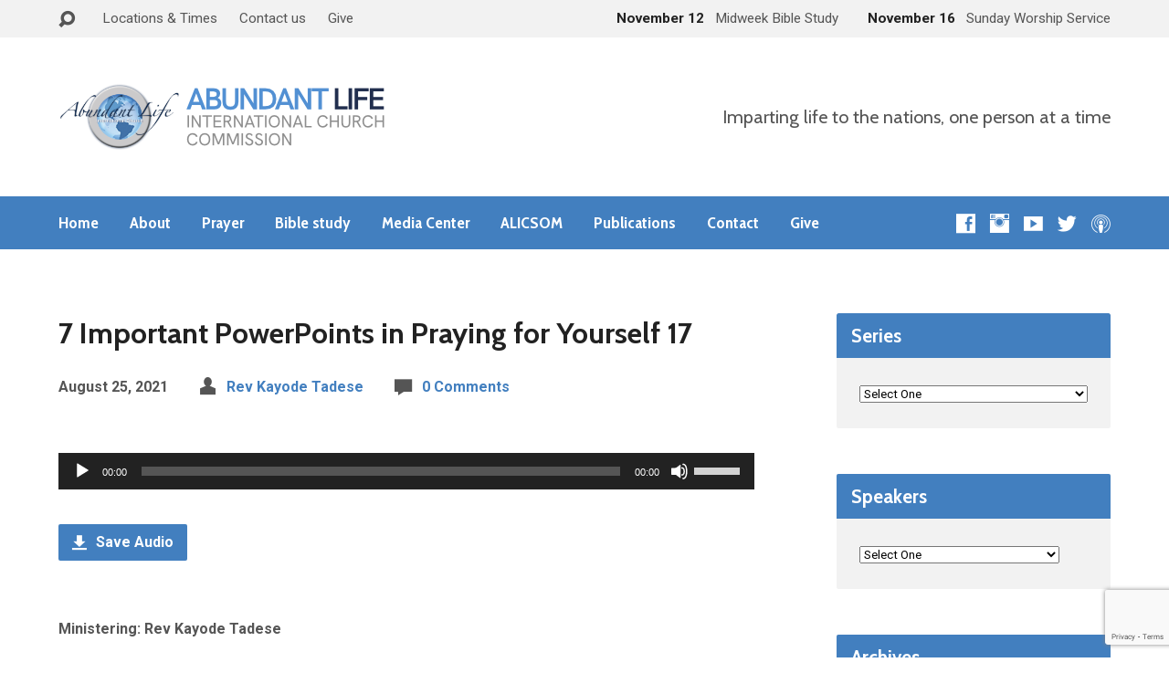

--- FILE ---
content_type: text/html; charset=UTF-8
request_url: https://aliconline.org/sermons/praying-for-yourself19/
body_size: 84385
content:
<!DOCTYPE html>
<html class="no-js exodus-html" lang="en-US">
<head>
<meta charset="UTF-8" />
<link rel="pingback" href="https://aliconline.org/xmlrpc.php" />
<title>7 Important PowerPoints in Praying for Yourself 17 &#8211; Abundant Life International Church</title>
<meta name='robots' content='max-image-preview:large' />
	<style>img:is([sizes="auto" i], [sizes^="auto," i]) { contain-intrinsic-size: 3000px 1500px }</style>
	<link rel='dns-prefetch' href='//fonts.googleapis.com' />
<link rel="alternate" type="application/rss+xml" title="Abundant Life International Church &raquo; Feed" href="https://aliconline.org/feed/" />
<link rel="alternate" type="application/rss+xml" title="Abundant Life International Church &raquo; Comments Feed" href="https://aliconline.org/comments/feed/" />
<link rel="alternate" type="application/rss+xml" title="Abundant Life International Church &raquo; 7 Important PowerPoints in Praying for Yourself 17 Comments Feed" href="https://aliconline.org/sermons/praying-for-yourself19/feed/" />
<script type="text/javascript">
/* <![CDATA[ */
window._wpemojiSettings = {"baseUrl":"https:\/\/s.w.org\/images\/core\/emoji\/16.0.1\/72x72\/","ext":".png","svgUrl":"https:\/\/s.w.org\/images\/core\/emoji\/16.0.1\/svg\/","svgExt":".svg","source":{"concatemoji":"https:\/\/aliconline.org\/wp-includes\/js\/wp-emoji-release.min.js?ver=6.8.3"}};
/*! This file is auto-generated */
!function(s,n){var o,i,e;function c(e){try{var t={supportTests:e,timestamp:(new Date).valueOf()};sessionStorage.setItem(o,JSON.stringify(t))}catch(e){}}function p(e,t,n){e.clearRect(0,0,e.canvas.width,e.canvas.height),e.fillText(t,0,0);var t=new Uint32Array(e.getImageData(0,0,e.canvas.width,e.canvas.height).data),a=(e.clearRect(0,0,e.canvas.width,e.canvas.height),e.fillText(n,0,0),new Uint32Array(e.getImageData(0,0,e.canvas.width,e.canvas.height).data));return t.every(function(e,t){return e===a[t]})}function u(e,t){e.clearRect(0,0,e.canvas.width,e.canvas.height),e.fillText(t,0,0);for(var n=e.getImageData(16,16,1,1),a=0;a<n.data.length;a++)if(0!==n.data[a])return!1;return!0}function f(e,t,n,a){switch(t){case"flag":return n(e,"\ud83c\udff3\ufe0f\u200d\u26a7\ufe0f","\ud83c\udff3\ufe0f\u200b\u26a7\ufe0f")?!1:!n(e,"\ud83c\udde8\ud83c\uddf6","\ud83c\udde8\u200b\ud83c\uddf6")&&!n(e,"\ud83c\udff4\udb40\udc67\udb40\udc62\udb40\udc65\udb40\udc6e\udb40\udc67\udb40\udc7f","\ud83c\udff4\u200b\udb40\udc67\u200b\udb40\udc62\u200b\udb40\udc65\u200b\udb40\udc6e\u200b\udb40\udc67\u200b\udb40\udc7f");case"emoji":return!a(e,"\ud83e\udedf")}return!1}function g(e,t,n,a){var r="undefined"!=typeof WorkerGlobalScope&&self instanceof WorkerGlobalScope?new OffscreenCanvas(300,150):s.createElement("canvas"),o=r.getContext("2d",{willReadFrequently:!0}),i=(o.textBaseline="top",o.font="600 32px Arial",{});return e.forEach(function(e){i[e]=t(o,e,n,a)}),i}function t(e){var t=s.createElement("script");t.src=e,t.defer=!0,s.head.appendChild(t)}"undefined"!=typeof Promise&&(o="wpEmojiSettingsSupports",i=["flag","emoji"],n.supports={everything:!0,everythingExceptFlag:!0},e=new Promise(function(e){s.addEventListener("DOMContentLoaded",e,{once:!0})}),new Promise(function(t){var n=function(){try{var e=JSON.parse(sessionStorage.getItem(o));if("object"==typeof e&&"number"==typeof e.timestamp&&(new Date).valueOf()<e.timestamp+604800&&"object"==typeof e.supportTests)return e.supportTests}catch(e){}return null}();if(!n){if("undefined"!=typeof Worker&&"undefined"!=typeof OffscreenCanvas&&"undefined"!=typeof URL&&URL.createObjectURL&&"undefined"!=typeof Blob)try{var e="postMessage("+g.toString()+"("+[JSON.stringify(i),f.toString(),p.toString(),u.toString()].join(",")+"));",a=new Blob([e],{type:"text/javascript"}),r=new Worker(URL.createObjectURL(a),{name:"wpTestEmojiSupports"});return void(r.onmessage=function(e){c(n=e.data),r.terminate(),t(n)})}catch(e){}c(n=g(i,f,p,u))}t(n)}).then(function(e){for(var t in e)n.supports[t]=e[t],n.supports.everything=n.supports.everything&&n.supports[t],"flag"!==t&&(n.supports.everythingExceptFlag=n.supports.everythingExceptFlag&&n.supports[t]);n.supports.everythingExceptFlag=n.supports.everythingExceptFlag&&!n.supports.flag,n.DOMReady=!1,n.readyCallback=function(){n.DOMReady=!0}}).then(function(){return e}).then(function(){var e;n.supports.everything||(n.readyCallback(),(e=n.source||{}).concatemoji?t(e.concatemoji):e.wpemoji&&e.twemoji&&(t(e.twemoji),t(e.wpemoji)))}))}((window,document),window._wpemojiSettings);
/* ]]> */
</script>
<style id='wp-emoji-styles-inline-css' type='text/css'>

	img.wp-smiley, img.emoji {
		display: inline !important;
		border: none !important;
		box-shadow: none !important;
		height: 1em !important;
		width: 1em !important;
		margin: 0 0.07em !important;
		vertical-align: -0.1em !important;
		background: none !important;
		padding: 0 !important;
	}
</style>
<link rel='stylesheet' id='wp-block-library-css' href='https://aliconline.org/wp-includes/css/dist/block-library/style.min.css?ver=6.8.3' type='text/css' media='all' />
<style id='classic-theme-styles-inline-css' type='text/css'>
/*! This file is auto-generated */
.wp-block-button__link{color:#fff;background-color:#32373c;border-radius:9999px;box-shadow:none;text-decoration:none;padding:calc(.667em + 2px) calc(1.333em + 2px);font-size:1.125em}.wp-block-file__button{background:#32373c;color:#fff;text-decoration:none}
</style>
<link rel='stylesheet' id='cognito-block-global-css-css' href='https://aliconline.org/wp-content/plugins/cognito-forms/dist/style-main.css?ver=5dc3f98faa5b73467a11' type='text/css' media='all' />
<style id='pdfemb-pdf-embedder-viewer-style-inline-css' type='text/css'>
.wp-block-pdfemb-pdf-embedder-viewer{max-width:none}

</style>
<style id='global-styles-inline-css' type='text/css'>
:root{--wp--preset--aspect-ratio--square: 1;--wp--preset--aspect-ratio--4-3: 4/3;--wp--preset--aspect-ratio--3-4: 3/4;--wp--preset--aspect-ratio--3-2: 3/2;--wp--preset--aspect-ratio--2-3: 2/3;--wp--preset--aspect-ratio--16-9: 16/9;--wp--preset--aspect-ratio--9-16: 9/16;--wp--preset--color--black: #000000;--wp--preset--color--cyan-bluish-gray: #abb8c3;--wp--preset--color--white: #fff;--wp--preset--color--pale-pink: #f78da7;--wp--preset--color--vivid-red: #cf2e2e;--wp--preset--color--luminous-vivid-orange: #ff6900;--wp--preset--color--luminous-vivid-amber: #fcb900;--wp--preset--color--light-green-cyan: #7bdcb5;--wp--preset--color--vivid-green-cyan: #00d084;--wp--preset--color--pale-cyan-blue: #8ed1fc;--wp--preset--color--vivid-cyan-blue: #0693e3;--wp--preset--color--vivid-purple: #9b51e0;--wp--preset--color--main: #427fbf;--wp--preset--color--accent: #427fbf;--wp--preset--color--dark: #000;--wp--preset--color--light: #777;--wp--preset--color--light-bg: #f2f2f2;--wp--preset--gradient--vivid-cyan-blue-to-vivid-purple: linear-gradient(135deg,rgba(6,147,227,1) 0%,rgb(155,81,224) 100%);--wp--preset--gradient--light-green-cyan-to-vivid-green-cyan: linear-gradient(135deg,rgb(122,220,180) 0%,rgb(0,208,130) 100%);--wp--preset--gradient--luminous-vivid-amber-to-luminous-vivid-orange: linear-gradient(135deg,rgba(252,185,0,1) 0%,rgba(255,105,0,1) 100%);--wp--preset--gradient--luminous-vivid-orange-to-vivid-red: linear-gradient(135deg,rgba(255,105,0,1) 0%,rgb(207,46,46) 100%);--wp--preset--gradient--very-light-gray-to-cyan-bluish-gray: linear-gradient(135deg,rgb(238,238,238) 0%,rgb(169,184,195) 100%);--wp--preset--gradient--cool-to-warm-spectrum: linear-gradient(135deg,rgb(74,234,220) 0%,rgb(151,120,209) 20%,rgb(207,42,186) 40%,rgb(238,44,130) 60%,rgb(251,105,98) 80%,rgb(254,248,76) 100%);--wp--preset--gradient--blush-light-purple: linear-gradient(135deg,rgb(255,206,236) 0%,rgb(152,150,240) 100%);--wp--preset--gradient--blush-bordeaux: linear-gradient(135deg,rgb(254,205,165) 0%,rgb(254,45,45) 50%,rgb(107,0,62) 100%);--wp--preset--gradient--luminous-dusk: linear-gradient(135deg,rgb(255,203,112) 0%,rgb(199,81,192) 50%,rgb(65,88,208) 100%);--wp--preset--gradient--pale-ocean: linear-gradient(135deg,rgb(255,245,203) 0%,rgb(182,227,212) 50%,rgb(51,167,181) 100%);--wp--preset--gradient--electric-grass: linear-gradient(135deg,rgb(202,248,128) 0%,rgb(113,206,126) 100%);--wp--preset--gradient--midnight: linear-gradient(135deg,rgb(2,3,129) 0%,rgb(40,116,252) 100%);--wp--preset--font-size--small: 13px;--wp--preset--font-size--medium: 20px;--wp--preset--font-size--large: 36px;--wp--preset--font-size--x-large: 42px;--wp--preset--spacing--20: 0.44rem;--wp--preset--spacing--30: 0.67rem;--wp--preset--spacing--40: 1rem;--wp--preset--spacing--50: 1.5rem;--wp--preset--spacing--60: 2.25rem;--wp--preset--spacing--70: 3.38rem;--wp--preset--spacing--80: 5.06rem;--wp--preset--shadow--natural: 6px 6px 9px rgba(0, 0, 0, 0.2);--wp--preset--shadow--deep: 12px 12px 50px rgba(0, 0, 0, 0.4);--wp--preset--shadow--sharp: 6px 6px 0px rgba(0, 0, 0, 0.2);--wp--preset--shadow--outlined: 6px 6px 0px -3px rgba(255, 255, 255, 1), 6px 6px rgba(0, 0, 0, 1);--wp--preset--shadow--crisp: 6px 6px 0px rgba(0, 0, 0, 1);}:where(.is-layout-flex){gap: 0.5em;}:where(.is-layout-grid){gap: 0.5em;}body .is-layout-flex{display: flex;}.is-layout-flex{flex-wrap: wrap;align-items: center;}.is-layout-flex > :is(*, div){margin: 0;}body .is-layout-grid{display: grid;}.is-layout-grid > :is(*, div){margin: 0;}:where(.wp-block-columns.is-layout-flex){gap: 2em;}:where(.wp-block-columns.is-layout-grid){gap: 2em;}:where(.wp-block-post-template.is-layout-flex){gap: 1.25em;}:where(.wp-block-post-template.is-layout-grid){gap: 1.25em;}.has-black-color{color: var(--wp--preset--color--black) !important;}.has-cyan-bluish-gray-color{color: var(--wp--preset--color--cyan-bluish-gray) !important;}.has-white-color{color: var(--wp--preset--color--white) !important;}.has-pale-pink-color{color: var(--wp--preset--color--pale-pink) !important;}.has-vivid-red-color{color: var(--wp--preset--color--vivid-red) !important;}.has-luminous-vivid-orange-color{color: var(--wp--preset--color--luminous-vivid-orange) !important;}.has-luminous-vivid-amber-color{color: var(--wp--preset--color--luminous-vivid-amber) !important;}.has-light-green-cyan-color{color: var(--wp--preset--color--light-green-cyan) !important;}.has-vivid-green-cyan-color{color: var(--wp--preset--color--vivid-green-cyan) !important;}.has-pale-cyan-blue-color{color: var(--wp--preset--color--pale-cyan-blue) !important;}.has-vivid-cyan-blue-color{color: var(--wp--preset--color--vivid-cyan-blue) !important;}.has-vivid-purple-color{color: var(--wp--preset--color--vivid-purple) !important;}.has-black-background-color{background-color: var(--wp--preset--color--black) !important;}.has-cyan-bluish-gray-background-color{background-color: var(--wp--preset--color--cyan-bluish-gray) !important;}.has-white-background-color{background-color: var(--wp--preset--color--white) !important;}.has-pale-pink-background-color{background-color: var(--wp--preset--color--pale-pink) !important;}.has-vivid-red-background-color{background-color: var(--wp--preset--color--vivid-red) !important;}.has-luminous-vivid-orange-background-color{background-color: var(--wp--preset--color--luminous-vivid-orange) !important;}.has-luminous-vivid-amber-background-color{background-color: var(--wp--preset--color--luminous-vivid-amber) !important;}.has-light-green-cyan-background-color{background-color: var(--wp--preset--color--light-green-cyan) !important;}.has-vivid-green-cyan-background-color{background-color: var(--wp--preset--color--vivid-green-cyan) !important;}.has-pale-cyan-blue-background-color{background-color: var(--wp--preset--color--pale-cyan-blue) !important;}.has-vivid-cyan-blue-background-color{background-color: var(--wp--preset--color--vivid-cyan-blue) !important;}.has-vivid-purple-background-color{background-color: var(--wp--preset--color--vivid-purple) !important;}.has-black-border-color{border-color: var(--wp--preset--color--black) !important;}.has-cyan-bluish-gray-border-color{border-color: var(--wp--preset--color--cyan-bluish-gray) !important;}.has-white-border-color{border-color: var(--wp--preset--color--white) !important;}.has-pale-pink-border-color{border-color: var(--wp--preset--color--pale-pink) !important;}.has-vivid-red-border-color{border-color: var(--wp--preset--color--vivid-red) !important;}.has-luminous-vivid-orange-border-color{border-color: var(--wp--preset--color--luminous-vivid-orange) !important;}.has-luminous-vivid-amber-border-color{border-color: var(--wp--preset--color--luminous-vivid-amber) !important;}.has-light-green-cyan-border-color{border-color: var(--wp--preset--color--light-green-cyan) !important;}.has-vivid-green-cyan-border-color{border-color: var(--wp--preset--color--vivid-green-cyan) !important;}.has-pale-cyan-blue-border-color{border-color: var(--wp--preset--color--pale-cyan-blue) !important;}.has-vivid-cyan-blue-border-color{border-color: var(--wp--preset--color--vivid-cyan-blue) !important;}.has-vivid-purple-border-color{border-color: var(--wp--preset--color--vivid-purple) !important;}.has-vivid-cyan-blue-to-vivid-purple-gradient-background{background: var(--wp--preset--gradient--vivid-cyan-blue-to-vivid-purple) !important;}.has-light-green-cyan-to-vivid-green-cyan-gradient-background{background: var(--wp--preset--gradient--light-green-cyan-to-vivid-green-cyan) !important;}.has-luminous-vivid-amber-to-luminous-vivid-orange-gradient-background{background: var(--wp--preset--gradient--luminous-vivid-amber-to-luminous-vivid-orange) !important;}.has-luminous-vivid-orange-to-vivid-red-gradient-background{background: var(--wp--preset--gradient--luminous-vivid-orange-to-vivid-red) !important;}.has-very-light-gray-to-cyan-bluish-gray-gradient-background{background: var(--wp--preset--gradient--very-light-gray-to-cyan-bluish-gray) !important;}.has-cool-to-warm-spectrum-gradient-background{background: var(--wp--preset--gradient--cool-to-warm-spectrum) !important;}.has-blush-light-purple-gradient-background{background: var(--wp--preset--gradient--blush-light-purple) !important;}.has-blush-bordeaux-gradient-background{background: var(--wp--preset--gradient--blush-bordeaux) !important;}.has-luminous-dusk-gradient-background{background: var(--wp--preset--gradient--luminous-dusk) !important;}.has-pale-ocean-gradient-background{background: var(--wp--preset--gradient--pale-ocean) !important;}.has-electric-grass-gradient-background{background: var(--wp--preset--gradient--electric-grass) !important;}.has-midnight-gradient-background{background: var(--wp--preset--gradient--midnight) !important;}.has-small-font-size{font-size: var(--wp--preset--font-size--small) !important;}.has-medium-font-size{font-size: var(--wp--preset--font-size--medium) !important;}.has-large-font-size{font-size: var(--wp--preset--font-size--large) !important;}.has-x-large-font-size{font-size: var(--wp--preset--font-size--x-large) !important;}
:where(.wp-block-post-template.is-layout-flex){gap: 1.25em;}:where(.wp-block-post-template.is-layout-grid){gap: 1.25em;}
:where(.wp-block-columns.is-layout-flex){gap: 2em;}:where(.wp-block-columns.is-layout-grid){gap: 2em;}
:root :where(.wp-block-pullquote){font-size: 1.5em;line-height: 1.6;}
</style>
<link rel='stylesheet' id='cpsh-shortcodes-css' href='https://aliconline.org/wp-content/plugins/column-shortcodes//assets/css/shortcodes.css?ver=1.0.1' type='text/css' media='all' />
<link rel='stylesheet' id='contact-form-7-css' href='https://aliconline.org/wp-content/plugins/contact-form-7/includes/css/styles.css?ver=6.1.3' type='text/css' media='all' />
<link rel='stylesheet' id='exodus-google-fonts-css' href='//fonts.googleapis.com/css?family=Roboto:400,700,400italic,700italic%7CCabin:400,700,400italic,700italic%7CCabin+Condensed:400,700' type='text/css' media='all' />
<link rel='stylesheet' id='elusive-webfont-css' href='https://aliconline.org/wp-content/themes/exodus/css/elusive-webfont.css?ver=2.9' type='text/css' media='all' />
<link rel='stylesheet' id='exodus-style-css' href='https://aliconline.org/wp-content/themes/exodus/style.css?ver=2.9' type='text/css' media='all' />
<link rel='stylesheet' id='exodus-responsive-css' href='https://aliconline.org/wp-content/themes/exodus/css/responsive.css?ver=2.9' type='text/css' media='all' />
<link rel='stylesheet' id='exodus-color-css' href='https://aliconline.org/wp-content/themes/exodus/colors/light/style.css?ver=2.9' type='text/css' media='all' />
<link rel='stylesheet' id='tablepress-default-css' href='https://aliconline.org/wp-content/tablepress-combined.min.css?ver=54' type='text/css' media='all' />
<link rel='stylesheet' id='frs-css-css' href='https://aliconline.org/wp-content/plugins/fluid-responsive-slideshow/css/frs.css?ver=2.3.1' type='text/css' media='all' />
<link rel='stylesheet' id='frs-position-css' href='https://aliconline.org/wp-content/plugins/fluid-responsive-slideshow/css/frs-position.css?ver=2.3.1' type='text/css' media='all' />
<link rel='stylesheet' id='__EPYT__style-css' href='https://aliconline.org/wp-content/plugins/youtube-embed-plus/styles/ytprefs.min.css?ver=14.2.3' type='text/css' media='all' />
<style id='__EPYT__style-inline-css' type='text/css'>

                .epyt-gallery-thumb {
                        width: 33.333%;
                }
                
</style>
<link rel='stylesheet' id='OpenSans-css' href='https://fonts.googleapis.com/css?family=Open+Sans%3A400italic%2C700italic%2C400%2C700&#038;ver=2.3.1' type='text/css' media='all' />
<script type="text/javascript" src="https://aliconline.org/wp-includes/js/jquery/jquery.min.js?ver=3.7.1" id="jquery-core-js"></script>
<script type="text/javascript" src="https://aliconline.org/wp-includes/js/jquery/jquery-migrate.min.js?ver=3.4.1" id="jquery-migrate-js"></script>
<script type="text/javascript" src="https://aliconline.org/wp-content/plugins/fluid-responsive-slideshow/js/frs.js?ver=2.3.1" id="fluid-responsive-slideshow-js"></script>
<script type="text/javascript" src="https://aliconline.org/wp-content/plugins/fluid-responsive-slideshow/js/jquery.touchSwipe.min.js?ver=6.8.3" id="touchSwipe_js-js"></script>
<script type="text/javascript" src="https://aliconline.org/wp-content/plugins/fluid-responsive-slideshow/js/imagesloaded.min.js?ver=2.3.1" id="images-loaded-js"></script>
<script type="text/javascript" id="ctfw-ie-unsupported-js-extra">
/* <![CDATA[ */
var ctfw_ie_unsupported = {"default_version":"7","min_version":"5","max_version":"9","version":"8","message":"You are using an outdated version of Internet Explorer. Please upgrade your browser to use this site.","redirect_url":"http:\/\/browsehappy.com\/"};
/* ]]> */
</script>
<script type="text/javascript" src="https://aliconline.org/wp-content/themes/exodus/framework/js/ie-unsupported.js?ver=2.9" id="ctfw-ie-unsupported-js"></script>
<script type="text/javascript" src="https://aliconline.org/wp-content/themes/exodus/framework/js/jquery.fitvids.js?ver=2.9" id="fitvids-js"></script>
<script type="text/javascript" id="ctfw-responsive-embeds-js-extra">
/* <![CDATA[ */
var ctfw_responsive_embeds = {"wp_responsive_embeds":"1"};
/* ]]> */
</script>
<script type="text/javascript" src="https://aliconline.org/wp-content/themes/exodus/framework/js/responsive-embeds.js?ver=2.9" id="ctfw-responsive-embeds-js"></script>
<script type="text/javascript" src="https://aliconline.org/wp-content/themes/exodus/js/superfish.modified.js?ver=2.9" id="superfish-js"></script>
<script type="text/javascript" src="https://aliconline.org/wp-content/themes/exodus/js/supersubs.js?ver=2.9" id="supersubs-js"></script>
<script type="text/javascript" src="https://aliconline.org/wp-content/themes/exodus/js/jquery.meanmenu.min.js?ver=2.9" id="jquery-meanmenu-js"></script>
<script type="text/javascript" src="https://aliconline.org/wp-content/themes/exodus/js/jquery.debouncedresize.min.js?ver=2.9" id="jquery-debouncedresize-js"></script>
<script type="text/javascript" src="https://aliconline.org/wp-content/themes/exodus/js/jquery.validate.min.js?ver=2.9" id="jquery-validate-js"></script>
<script type="text/javascript" src="https://aliconline.org/wp-content/themes/exodus/js/jquery.smooth-scroll.min.js?ver=2.9" id="jquery-smooth-scroll-js"></script>
<script type="text/javascript" src="https://aliconline.org/wp-content/themes/exodus/js/jquery_cookie.min.js?ver=2.9" id="jquery-cookie-js"></script>
<script type="text/javascript" id="exodus-main-js-extra">
/* <![CDATA[ */
var exodus_main = {"site_path":"\/","home_url":"https:\/\/aliconline.org","color_url":"https:\/\/aliconline.org\/wp-content\/themes\/exodus\/colors\/light","is_ssl":"1","mobile_menu_label":"Menu","slider_slideshow":"1","slider_speed":"4000","comment_name_required":"1","comment_email_required":"1","comment_name_error_required":"Required","comment_email_error_required":"Required","comment_email_error_invalid":"Invalid Email","comment_url_error_invalid":"Invalid URL","comment_message_error_required":"Comment Required"};
/* ]]> */
</script>
<script type="text/javascript" src="https://aliconline.org/wp-content/themes/exodus/js/main.js?ver=2.9" id="exodus-main-js"></script>
<script type="text/javascript" id="__ytprefs__-js-extra">
/* <![CDATA[ */
var _EPYT_ = {"ajaxurl":"https:\/\/aliconline.org\/wp-admin\/admin-ajax.php","security":"555ddd6e63","gallery_scrolloffset":"20","eppathtoscripts":"https:\/\/aliconline.org\/wp-content\/plugins\/youtube-embed-plus\/scripts\/","eppath":"https:\/\/aliconline.org\/wp-content\/plugins\/youtube-embed-plus\/","epresponsiveselector":"[\"iframe.__youtube_prefs__\",\"iframe[src*='youtube.com']\",\"iframe[src*='youtube-nocookie.com']\",\"iframe[data-ep-src*='youtube.com']\",\"iframe[data-ep-src*='youtube-nocookie.com']\",\"iframe[data-ep-gallerysrc*='youtube.com']\"]","epdovol":"1","version":"14.2.3","evselector":"iframe.__youtube_prefs__[src], iframe[src*=\"youtube.com\/embed\/\"], iframe[src*=\"youtube-nocookie.com\/embed\/\"]","ajax_compat":"","maxres_facade":"eager","ytapi_load":"light","pause_others":"1","stopMobileBuffer":"1","facade_mode":"","not_live_on_channel":""};
/* ]]> */
</script>
<script type="text/javascript" src="https://aliconline.org/wp-content/plugins/youtube-embed-plus/scripts/ytprefs.min.js?ver=14.2.3" id="__ytprefs__-js"></script>
<link rel="https://api.w.org/" href="https://aliconline.org/wp-json/" /><link rel="alternate" title="JSON" type="application/json" href="https://aliconline.org/wp-json/wp/v2/ctc_sermon/207135" /><link rel="EditURI" type="application/rsd+xml" title="RSD" href="https://aliconline.org/xmlrpc.php?rsd" />
<meta name="generator" content="WordPress 6.8.3" />
<link rel="canonical" href="https://aliconline.org/sermons/praying-for-yourself19/" />
<link rel='shortlink' href='https://aliconline.org/?p=207135' />
<link rel="alternate" title="oEmbed (JSON)" type="application/json+oembed" href="https://aliconline.org/wp-json/oembed/1.0/embed?url=https%3A%2F%2Faliconline.org%2Fsermons%2Fpraying-for-yourself19%2F" />
<link rel="alternate" title="oEmbed (XML)" type="text/xml+oembed" href="https://aliconline.org/wp-json/oembed/1.0/embed?url=https%3A%2F%2Faliconline.org%2Fsermons%2Fpraying-for-yourself19%2F&#038;format=xml" />

<style type="text/css">.has-main-background-color,p.has-main-background-color { background-color: #427fbf; }.has-main-color,p.has-main-color { color: #427fbf; }.has-accent-background-color,p.has-accent-background-color { background-color: #427fbf; }.has-accent-color,p.has-accent-color { color: #427fbf; }.has-dark-background-color,p.has-dark-background-color { background-color: #000; }.has-dark-color,p.has-dark-color { color: #000; }.has-light-background-color,p.has-light-background-color { background-color: #777; }.has-light-color,p.has-light-color { color: #777; }.has-light-bg-background-color,p.has-light-bg-background-color { background-color: #f2f2f2; }.has-light-bg-color,p.has-light-bg-color { color: #f2f2f2; }.has-white-background-color,p.has-white-background-color { background-color: #fff; }.has-white-color,p.has-white-color { color: #fff; }</style>

<style type="text/css">
#exodus-logo-text {
	font-family: 'Roboto', Arial, Helvetica, sans-serif;
}

.exodus-tagline, #exodus-top-bar-tagline {
	font-family: 'Cabin', Arial, Helvetica, sans-serif;
}

.exodus-logo-bar-right-item-date, #exodus-intro-heading, .exodus-main-title, .exodus-entry-content h1, .exodus-entry-content h2, .exodus-entry-content h3, .exodus-entry-content h4, .exodus-entry-content h5, .exodus-entry-content h6, .mce-content-body h1, .mce-content-body h2, .mce-content-body h3, .mce-content-body h4, .mce-content-body h5, .mce-content-body h6, .exodus-author-box h1, .exodus-person header h1, .exodus-location header h1, .exodus-entry-short h1, #reply-title, #exodus-comments-title, .exodus-slide-title, .exodus-caption-image-title, #exodus-banner h1, h1.exodus-widget-title, .has-drop-cap:not(:focus):first-letter {
	font-family: 'Cabin', Arial, Helvetica, sans-serif;
}

#exodus-header-menu-content > li > a, #exodus-footer-menu-links {
	font-family: 'Cabin Condensed', Arial, Helvetica, sans-serif;
}

body, input, textarea, select, .sf-menu li li a, .exodus-slide-description, #cancel-comment-reply-link, .exodus-accordion-section-title, a.exodus-button, a.comment-reply-link, a.comment-edit-link, a.post-edit-link, .exodus-nav-left-right a, input[type=submit], .wp-block-file .wp-block-file__button, pre.wp-block-verse {
	font-family: 'Roboto', Arial, Helvetica, sans-serif;
}

#exodus-header-menu, .exodus-slide-title, .exodus-slide-title:hover, .flex-control-nav li a.active, .flex-control-nav li a.active:hover, #exodus-banner h1, #exodus-banner h1 a, .exodus-caption-image-title, .exodus-caption-image-title h1, .exodus-logo-bar-right-item-date, a.exodus-button, .exodus-list-buttons a, a.comment-reply-link, .exodus-nav-left-right a, .page-numbers a, .exodus-sidebar-widget:not(.widget_ctfw-highlight) .exodus-widget-title, .exodus-sidebar-widget:not(.widget_ctfw-highlight) .exodus-widget-title a, .widget_tag_cloud a, input[type=submit], .more-link, .exodus-calendar-table-header, .exodus-calendar-table-top, .exodus-calendar-table-header-row, .wp-block-file .wp-block-file__button, .has-main-background-color, p.has-main-background-color {
	background-color: #427fbf;
}

.exodus-calendar-table-header {
	border-color: #427fbf !important;
}

.has-main-color, p.has-main-color {
	color: #427fbf;
}

a, a:hover, .exodus-list-icons a:hover, a:hover .exodus-text-icon, #exodus-top-bar-menu-links li a:hover, .exodus-top-bar-right-item a:hover .exodus-top-bar-right-item-title, .ctfw-breadcrumbs a:hover, .exodus-comment-meta time:hover, #exodus-footer-top-social-icons a:hover, #exodus-footer-menu-links a:hover, #exodus-notice a:hover, .wp-block-pullquote.is-style-solid-color blockquote cite a, .wp-block-pullquote .has-text-color a, .wp-block-latest-comments__comment-author, .has-accent-color, p.has-accent-color {
	color: #427fbf;
}

.has-accent-background-color, p.has-accent-background-color {
	background-color: #427fbf;
}


</style>
<script type="text/javascript">

jQuery( 'html' )
 	.removeClass( 'no-js' )
 	.addClass( 'js' );

</script>
<script type="text/javascript">
if ( jQuery.cookie( 'exodus_responsive_off' ) ) {

	// Add helper class without delay
	jQuery( 'html' ).addClass( 'exodus-responsive-off' );

	// Disable responsive.css
	jQuery( '#exodus-responsive-css' ).remove();

} else {

	// Add helper class without delay
	jQuery( 'html' ).addClass( 'exodus-responsive-on' );

	// Add viewport meta to head -- IMMEDIATELY, not on ready()
	jQuery( 'head' ).append(' <meta name="viewport" content="width=device-width, initial-scale=1">' );

}
</script>
	
	
<meta name="facebook-domain-verification" content="nmmykjljde91p9d6w0q84qv5kh93w4" />
	
</head>
<body class="wp-singular ctc_sermon-template-default single single-ctc_sermon postid-207135 wp-embed-responsive wp-theme-exodus sp-easy-accordion-enabled exodus-logo-font-roboto exodus-tagline-font-cabin exodus-heading-font-cabin exodus-menu-font-cabin-condensed exodus-body-font-roboto exodus-has-logo-image exodus-no-logo-text-lowercase exodus-no-tagline-under-logo exodus-has-tagline-right exodus-no-banner exodus-rounded">

<div id="exodus-container">

	<header id="exodus-header">
<!-- Meta Pixel Code -->
<script>
!function(f,b,e,v,n,t,s)
{if(f.fbq)return;n=f.fbq=function(){n.callMethod?
n.callMethod.apply(n,arguments):n.queue.push(arguments)};
if(!f._fbq)f._fbq=n;n.push=n;n.loaded=!0;n.version='2.0';
n.queue=[];t=b.createElement(e);t.async=!0;
t.src=v;s=b.getElementsByTagName(e)[0];
s.parentNode.insertBefore(t,s)}(window, document,'script',
'https://connect.facebook.net/en_US/fbevents.js');
fbq('init', '874017036528575');
fbq('track', 'PageView');
</script>
<noscript><img height="1" width="1" style="display:none"
src="https://www.facebook.com/tr?id=874017036528575&ev=PageView&noscript=1"
/></noscript>
<!-- End Meta Pixel Code -->

		
<div id="exodus-top-bar">

	<div id="exodus-top-bar-inner">

		<div id="exodus-top-bar-content" class="exodus-centered-content exodus-clearfix">

			
				<a href="#" id="exodus-top-bar-search-icon" class="el-icon-search"></a>

				<div id="exodus-top-bar-search-form">
					
<div class="exodus-search-form">
	<form method="get" action="https://aliconline.org/">
		<label class="screen-reader-text">Search</label>
		<div class="exodus-search-field">
			<input type="text" name="s" />
		</div>
		<a href="#" class="exodus-search-button el-icon-search"></a>
	</form>
</div>				</div>

			
			
				<div id="exodus-top-bar-menu">

					<ul id="exodus-top-bar-menu-links" class="menu"><li id="menu-item-7556" class="menu-item menu-item-type-post_type menu-item-object-page menu-item-7556"><a href="https://aliconline.org/churches/">Locations &#038; Times</a></li>
<li id="menu-item-9392" class="menu-item menu-item-type-post_type menu-item-object-page menu-item-9392"><a href="https://aliconline.org/about/contact-us/">Contact us</a></li>
<li id="menu-item-7444" class="menu-item menu-item-type-post_type menu-item-object-page menu-item-7444"><a href="https://aliconline.org/give/">Give</a></li>
</ul>
				</div>

			
			
				
					
						<div class="exodus-top-bar-right-item exodus-top-bar-right-content">

							<a href="https://aliconline.org/events/midweek-bible-study/" title="Midweek Bible Study">

																	<span class="exodus-top-bar-right-item-date">
										November 12									</span>
								
								<span class="exodus-top-bar-right-item-title">Midweek Bible Study</span>

							</a>

						</div>

					
						<div class="exodus-top-bar-right-item exodus-top-bar-right-content">

							<a href="https://aliconline.org/events/sunday-worship-service-2/" title="Sunday Worship Service">

																	<span class="exodus-top-bar-right-item-date">
										November 16									</span>
								
								<span class="exodus-top-bar-right-item-title">Sunday Worship Service</span>

							</a>

						</div>

					
				

			
		</div>

	</div>

</div>

		<div id="exodus-logo-bar" class="exodus-centered-content">

			<div id="exodus-logo-bar-content">

				
<div id="exodus-logo">

	<div id="exodus-logo-content">

		
			
			<div id="exodus-logo-image" class="exodus-has-hidpi-logo">

				<a href="https://aliconline.org/">

					<img src="http://aliconline.org/wp-content/uploads/2022/01/alic-logo.png" alt="Abundant Life International Church" id="exodus-logo-regular">

											<img src="http://aliconline.org/wp-content/uploads/2022/01/alic-logo2.png" alt="Abundant Life International Church" id="exodus-logo-hidpi">
					
				</a>

			</div>

		
		
			<div id="exodus-logo-tagline" class="exodus-tagline">
				Imparting life to the nations, one person at a time			</div>

		
	</div>

</div>

				
<div id="exodus-logo-bar-right">

	<div id="exodus-logo-bar-right-inner">

		<div id="exodus-logo-bar-right-content">

			
				<div id="exodus-logo-bar-right-tagline" class="exodus-tagline">
					Imparting life to the nations, one person at a time				</div>

			
		</div>

	</div>

</div>
			</div>

		</div>

		<nav id="exodus-header-menu" class="exodus-clearfix">

			<div id="exodus-header-menu-inner" class="exodus-centered-content exodus-clearfix">

				<ul id="exodus-header-menu-content" class="sf-menu"><li id="menu-item-7427" class="menu-item menu-item-type-post_type menu-item-object-page menu-item-home menu-item-7427"><a href="https://aliconline.org/">Home</a></li>
<li id="menu-item-608419" class="menu-item menu-item-type-custom menu-item-object-custom menu-item-has-children menu-item-608419"><a href="#">About</a>
<ul class="sub-menu">
	<li id="menu-item-6660" class="menu-item menu-item-type-post_type menu-item-object-page menu-item-6660"><a href="https://aliconline.org/about/">Welcome</a></li>
	<li id="menu-item-608407" class="menu-item menu-item-type-custom menu-item-object-custom menu-item-608407"><a href="https://aliconline.org/group/our-founding-pastor/">Our Founding Pastor</a></li>
	<li id="menu-item-608453" class="menu-item menu-item-type-post_type menu-item-object-page menu-item-608453"><a href="https://aliconline.org/our-pastors/">Our Pastors</a></li>
	<li id="menu-item-10068" class="menu-item menu-item-type-post_type menu-item-object-page menu-item-10068"><a href="https://aliconline.org/alic-history/">ALICC History</a></li>
	<li id="menu-item-10456" class="menu-item menu-item-type-post_type menu-item-object-page menu-item-10456"><a href="https://aliconline.org/global-missions/">ALICC Global Missions</a></li>
	<li id="menu-item-6732" class="menu-item menu-item-type-post_type menu-item-object-page menu-item-6732"><a href="https://aliconline.org/about/partnership/">Partnership</a></li>
	<li id="menu-item-6690" class="menu-item menu-item-type-post_type menu-item-object-page menu-item-6690"><a href="https://aliconline.org/about/affiliations/">Affiliations</a></li>
	<li id="menu-item-7436" class="menu-item menu-item-type-post_type menu-item-object-page menu-item-7436"><a href="https://aliconline.org/churches/">Locations</a></li>
	<li id="menu-item-6681" class="menu-item menu-item-type-post_type menu-item-object-page menu-item-6681"><a href="https://aliconline.org/about/contact-us/">Contact us</a></li>
</ul>
</li>
<li id="menu-item-607965" class="menu-item menu-item-type-custom menu-item-object-custom menu-item-has-children menu-item-607965"><a href="#">Prayer</a>
<ul class="sub-menu">
	<li id="menu-item-9799" class="menu-item menu-item-type-post_type menu-item-object-post menu-item-9799"><a href="https://aliconline.org/df-guideline/">2025 Daniel Fast Guideline</a></li>
	<li id="menu-item-607964" class="menu-item menu-item-type-post_type menu-item-object-page menu-item-607964"><a href="https://aliconline.org/alic-prayer-warriors/">ALICC Prayer Warriors</a></li>
	<li id="menu-item-6729" class="menu-item menu-item-type-post_type menu-item-object-page menu-item-6729"><a href="https://aliconline.org/prayer/share-a-testimony/">Share a Testimony</a></li>
	<li id="menu-item-6663" class="menu-item menu-item-type-post_type menu-item-object-page menu-item-6663"><a href="https://aliconline.org/ask-for-prayer/">Ask For Prayer</a></li>
</ul>
</li>
<li id="menu-item-6709" class="menu-item menu-item-type-post_type menu-item-object-page menu-item-has-children menu-item-6709"><a href="https://aliconline.org/bible-study-center/">Bible study</a>
<ul class="sub-menu">
	<li id="menu-item-608013" class="menu-item menu-item-type-post_type menu-item-object-post menu-item-608013"><a href="https://aliconline.org/2025-confessions/">2025 Prophetic Theme &amp; Confessions</a></li>
	<li id="menu-item-9307" class="menu-item menu-item-type-post_type menu-item-object-page menu-item-9307"><a href="https://aliconline.org/bible-study-center/daily-devotional/">Daily Devotional</a></li>
</ul>
</li>
<li id="menu-item-7478" class="menu-item menu-item-type-custom menu-item-object-custom menu-item-has-children menu-item-7478"><a href="#">Media Center</a>
<ul class="sub-menu">
	<li id="menu-item-7477" class="menu-item menu-item-type-post_type menu-item-object-page menu-item-7477"><a href="https://aliconline.org/live/">Live Broadcast</a></li>
	<li id="menu-item-7529" class="menu-item menu-item-type-post_type menu-item-object-page menu-item-7529"><a href="https://aliconline.org/sermon-archive/">Sermon Archive</a></li>
	<li id="menu-item-54974" class="menu-item menu-item-type-post_type menu-item-object-page menu-item-54974"><a href="https://aliconline.org/abundant-life-today/">Abundant Life Today</a></li>
	<li id="menu-item-17568" class="menu-item menu-item-type-post_type menu-item-object-page menu-item-17568"><a href="https://aliconline.org/overcoming-pornography/">Overcoming Pornography</a></li>
	<li id="menu-item-8113" class="menu-item menu-item-type-post_type menu-item-object-page menu-item-8113"><a href="https://aliconline.org/podcast/">Podcast</a></li>
</ul>
</li>
<li id="menu-item-10787" class="menu-item menu-item-type-post_type menu-item-object-page menu-item-has-children menu-item-10787"><a href="https://aliconline.org/alicsom/">ALICSOM</a>
<ul class="sub-menu">
	<li id="menu-item-10792" class="menu-item menu-item-type-post_type menu-item-object-page menu-item-10792"><a href="https://aliconline.org/alicsom/">ALIC School of Ministry</a></li>
	<li id="menu-item-10788" class="menu-item menu-item-type-post_type menu-item-object-page menu-item-10788"><a href="https://aliconline.org/som-registration-form/">SOM Registration Form</a></li>
</ul>
</li>
<li id="menu-item-607986" class="menu-item menu-item-type-custom menu-item-object-custom menu-item-607986"><a target="_blank" href="https://aliconline.org/store">Publications</a></li>
<li id="menu-item-9862" class="menu-item menu-item-type-custom menu-item-object-custom menu-item-has-children menu-item-9862"><a href="#">Contact</a>
<ul class="sub-menu">
	<li id="menu-item-9861" class="menu-item menu-item-type-post_type menu-item-object-page menu-item-9861"><a href="https://aliconline.org/about/contact-us/">Contact us</a></li>
	<li id="menu-item-9393" class="menu-item menu-item-type-post_type menu-item-object-page menu-item-9393"><a href="https://aliconline.org/events-2/">Events</a></li>
</ul>
</li>
<li id="menu-item-606215" class="menu-item menu-item-type-custom menu-item-object-custom menu-item-has-children menu-item-606215"><a href="#">Give</a>
<ul class="sub-menu">
	<li id="menu-item-11096" class="menu-item menu-item-type-post_type menu-item-object-page menu-item-11096"><a href="https://aliconline.org/give/">Give</a></li>
	<li id="menu-item-606213" class="menu-item menu-item-type-post_type menu-item-object-page menu-item-606213"><a href="https://aliconline.org/ukraine-aid/">Ukraine Aid</a></li>
</ul>
</li>
</ul>
				<ul class="exodus-list-icons">
	<li><a href="http://www.facebook.com/ablifechurch/" class="el-icon-facebook" title="Facebook" target="_blank" rel="noopener noreferrer"></a></li>
	<li><a href="http://www.instagram.com/aliconline" class="el-icon-instagram" title="Instagram" target="_blank" rel="noopener noreferrer"></a></li>
	<li><a href="http://youtube.com/c/aliconline" class="el-icon-youtube" title="YouTube" target="_blank" rel="noopener noreferrer"></a></li>
	<li><a href="http://www.twitter.com/aliconline" class="el-icon-twitter" title="Twitter" target="_blank" rel="noopener noreferrer"></a></li>
	<li><a href="https://podcasts.apple.com/us/podcast/sermons-abundant-life-international-church/id892076059" class="el-icon-podcast" title="Podcast" target="_blank" rel="noopener noreferrer"></a></li>
</ul>
			</div>

		</nav>

		
		

		
	</header>

	<div id="exodus-middle">

		<div id="exodus-middle-content" class="exodus-centered-content exodus-clearfix">

<div id="exodus-content" class="exodus-has-sidebar">

	<div id="exodus-content-inner">

		<div class="exodus-content-block exodus-content-block-close exodus-clearfix">

			
			

	
		
	<article id="post-207135" class="exodus-entry-full exodus-sermon-full post-207135 ctc_sermon type-ctc_sermon status-publish hentry ctc_sermon_series-199 ctc_sermon_series-midweek-service ctc_sermon_series-prayer ctc_sermon_series-time-of-ministry ctc_sermon_speaker-rev-kayode-tadese-2 ctfw-no-image">

		
<header class="exodus-entry-header exodus-clearfix">

	
	<div class="exodus-entry-title-meta">

					<h1 class="exodus-entry-title exodus-main-title">
				7 Important PowerPoints in Praying for Yourself 17			</h1>
		
		<ul class="exodus-entry-meta">

			<li class="exodus-entry-date">
				<time datetime="2021-08-25T21:32:00-04:00">August 25, 2021</time>
			</li>

							<li class="exodus-entry-byline exodus-sermon-speaker exodus-content-icon">
					<span class="el-icon-torso"></span>
					<a href="https://aliconline.org/sermon-speaker/rev-kayode-tadese-2/" rel="tag">Rev Kayode Tadese</a>				</li>
			
			
			
							<li class="exodus-entry-category exodus-sermon-topic exodus-content-icon">
					<span class="el-icon-comment"></span>
					<a href="https://aliconline.org/sermons/praying-for-yourself19/#respond" class="exodus-scroll-to-comments" >0 Comments</a>				</li>
			
		</ul>

	</div>

</header>

		
			<div id="exodus-sermon-full-media">

				
					<div id="exodus-sermon-full-player">

						
												<div id="exodus-sermon-full-audio-player">
							<!--[if lt IE 9]><script>document.createElement('audio');</script><![endif]-->
<audio class="wp-audio-shortcode" id="audio-207135-1" preload="none" style="width: 100%;" controls="controls"><source type="audio/mpeg" src="http://www.aliconline.org/wp-content/uploads/sermons/PrayingForYourself19_082521.mp3" /><a href="http://www.aliconline.org/wp-content/uploads/sermons/PrayingForYourself19_082521.mp3">http://www.aliconline.org/wp-content/uploads/sermons/PrayingForYourself19_082521.mp3</a></audio>						</div>
						
					</div>

				
				
					<ul id="exodus-sermon-full-buttons" class="exodus-list-buttons">

						<li id="exodus-sermon-full-audio-download-button">
								<a href="http://www.aliconline.org/wp-content/uploads/sermons/PrayingForYourself19_082521.mp3" title="Download Audio" download>
									<span class="exodus-button-icon el-icon-download-alt"></span>
									Save Audio								</a>
							</li>
					</ul>

				
			</div>

		
		
			<div class="exodus-entry-content exodus-clearfix">

				
<p><strong>Ministering: Rev Kayode Tadese</strong></p>

				
			</div>

		
		

	<footer class="exodus-entry-footer exodus-clearfix">

		
		
			<div class="exodus-entry-footer-item">

								<div class="exodus-entry-footer-terms">
					<div class="exodus-content-icon"><span class="el-icon-forward-alt"></span>Series: <a href="https://aliconline.org/sermon-series/2021/" rel="tag">2021</a>, <a href="https://aliconline.org/sermon-series/midweek-service/" rel="tag">Midweek Service</a>, <a href="https://aliconline.org/sermon-series/prayer/" rel="tag">Prayer</a>, <a href="https://aliconline.org/sermon-series/time-of-ministry/" rel="tag">Time of Ministry in the Word</a></div>				</div>
				
			</div>

		
		
	</footer>


	</article>


	

		</div>

		
		
	
		<nav class="exodus-nav-left-right exodus-content-block exodus-content-block-compact exodus-clearfix">

							<div class="exodus-nav-left">
					<a href="https://aliconline.org/sermons/unprecedented3/" rel="prev"><span class="exodus-button-icon el-icon-chevron-left"></span> Unprecedented 3</a>				</div>
			
							<div class="exodus-nav-right">
					<a href="https://aliconline.org/sermons/limits-off2/" rel="next">Take the Limits Off 2 <span class="exodus-button-icon el-icon-chevron-right"></span></a>				</div>
			
		</nav>

	

		
<section id="comments" class="exodus-content-block">
	
		<h1 id="exodus-comments-title" class="exodus-main-title">
			0 Comments		</h1>

		
		
				<div id="respond" class="comment-respond">
		<h3 id="reply-title" class="comment-reply-title">Add a Comment <small><a rel="nofollow" id="cancel-comment-reply-link" href="/sermons/praying-for-yourself19/#respond" style="display:none;">Cancel</a></small></h3><form action="https://aliconline.org/wp-comments-post.php" method="post" id="commentform" class="comment-form"><p class="comment-notes"><span id="email-notes">Your email address will not be published.</span> <span class="required-field-message">Required fields are marked <span class="required">*</span></span></p><p class="comment-form-comment"><label for="comment">Comment <span class="required">*</span></label> <textarea id="comment" name="comment" cols="45" rows="8" maxlength="65525" required></textarea></p><p class="comment-form-author"><label for="author">Name <span class="required">*</span></label> <input id="author" name="author" type="text" value="" size="30" maxlength="245" autocomplete="name" required /></p>
<p class="comment-form-email"><label for="email">Email <span class="required">*</span></label> <input id="email" name="email" type="email" value="" size="30" maxlength="100" aria-describedby="email-notes" autocomplete="email" required /></p>
<p class="comment-form-url"><label for="url">Website</label> <input id="url" name="url" type="url" value="" size="30" maxlength="200" autocomplete="url" /></p>
<p class="comment-form-cookies-consent"><input id="wp-comment-cookies-consent" name="wp-comment-cookies-consent" type="checkbox" value="yes" /> <label for="wp-comment-cookies-consent">Save my name, email, and website in this browser for the next time I comment.</label></p>
<p class="form-submit"><input name="submit" type="submit" id="submit" class="submit" value="Add Comment" /> <input type='hidden' name='comment_post_ID' value='207135' id='comment_post_ID' />
<input type='hidden' name='comment_parent' id='comment_parent' value='0' />
</p><p style="display: none;"><input type="hidden" id="akismet_comment_nonce" name="akismet_comment_nonce" value="6a28bf02da" /></p><p style="display: none !important;" class="akismet-fields-container" data-prefix="ak_"><label>&#916;<textarea name="ak_hp_textarea" cols="45" rows="8" maxlength="100"></textarea></label><input type="hidden" id="ak_js_1" name="ak_js" value="72"/><script>document.getElementById( "ak_js_1" ).setAttribute( "value", ( new Date() ).getTime() );</script></p></form>	</div><!-- #respond -->
	
		
	
</section>

	</div>

</div>


	<div id="exodus-sidebar-right" role="complementary">

		
		<aside id="ctfw-categories-2" class="exodus-widget exodus-sidebar-widget widget_ctfw-categories"><h1 class="exodus-sidebar-widget-title exodus-widget-title">Series</h1>	<form>
		<input type="hidden" name="taxonomy" value="ctc_sermon_series">
		<select  name='exodus-dropdown-taxonomy_id-83663' id='exodus-dropdown-taxonomy_id-83663' class='exodus-dropdown-taxonomy-redirect'>
	<option value='-1'>Select One</option>
	<option class="level-0" value="250">2025&nbsp;&nbsp;(71)</option>
	<option class="level-1" value="254">&nbsp;&nbsp;&nbsp;SHALOM&nbsp;&nbsp;(5)</option>
	<option class="level-1" value="253">&nbsp;&nbsp;&nbsp;Spirit of The Champion&nbsp;&nbsp;(6)</option>
	<option class="level-1" value="252">&nbsp;&nbsp;&nbsp;Elevate Your Life&nbsp;&nbsp;(26)</option>
	<option class="level-1" value="251">&nbsp;&nbsp;&nbsp;Dew of Heaven&nbsp;&nbsp;(7)</option>
	<option class="level-0" value="246">Keep The Serpent Out&nbsp;&nbsp;(9)</option>
	<option class="level-0" value="245">Believers&#8217; Authority&nbsp;&nbsp;(24)</option>
	<option class="level-0" value="244">Palm Sunday&nbsp;&nbsp;(1)</option>
	<option class="level-0" value="243">The Fourth Man&nbsp;&nbsp;(5)</option>
	<option class="level-0" value="242">Born of God&nbsp;&nbsp;(7)</option>
	<option class="level-0" value="240">Pastors&#8217; Bootcamp&nbsp;&nbsp;(5)</option>
	<option class="level-0" value="239">2024&nbsp;&nbsp;(81)</option>
	<option class="level-0" value="237">Praise&nbsp;&nbsp;(7)</option>
	<option class="level-0" value="236">Faith&nbsp;&nbsp;(10)</option>
	<option class="level-0" value="235">I Believe God&nbsp;&nbsp;(6)</option>
	<option class="level-0" value="231">Success&nbsp;&nbsp;(28)</option>
	<option class="level-0" value="230">2023&nbsp;&nbsp;(77)</option>
	<option class="level-0" value="229">New Horizons&nbsp;&nbsp;(5)</option>
	<option class="level-0" value="222">Thanksgiving&nbsp;&nbsp;(7)</option>
	<option class="level-0" value="221">Greater One&nbsp;&nbsp;(8)</option>
	<option class="level-0" value="220">Everything Holy Spirit&nbsp;&nbsp;(9)</option>
	<option class="level-0" value="215">New Wine&nbsp;&nbsp;(4)</option>
	<option class="level-0" value="214">Uncommon Wisdom&nbsp;&nbsp;(11)</option>
	<option class="level-0" value="213">Reality of Resurrection&nbsp;&nbsp;(4)</option>
	<option class="level-0" value="212">Divine Appointment&nbsp;&nbsp;(4)</option>
	<option class="level-0" value="211">On Time God&nbsp;&nbsp;(3)</option>
	<option class="level-0" value="210">Knowing God More&nbsp;&nbsp;(7)</option>
	<option class="level-0" value="209">Divine Everything&nbsp;&nbsp;(11)</option>
	<option class="level-0" value="208">2022&nbsp;&nbsp;(78)</option>
	<option class="level-0" value="207">ALOWE&nbsp;&nbsp;(28)</option>
	<option class="level-0" value="206">Unprecedented&nbsp;&nbsp;(13)</option>
	<option class="level-0" value="205">Covenant Sunday&nbsp;&nbsp;(5)</option>
	<option class="level-0" value="202">Prayer &amp; Power Night&nbsp;&nbsp;(1)</option>
	<option class="level-0" value="201">Purpose&nbsp;&nbsp;(16)</option>
	<option class="level-0" value="200">Believers Priestly Ministry&nbsp;&nbsp;(2)</option>
	<option class="level-0" value="199">2021&nbsp;&nbsp;(81)</option>
	<option class="level-0" value="198">Prayer for Elected Leaders&nbsp;&nbsp;(3)</option>
	<option class="level-0" value="197">Divine Direction&nbsp;&nbsp;(15)</option>
	<option class="level-0" value="196">My Good Shepherd&nbsp;&nbsp;(12)</option>
	<option class="level-0" value="195">Aggressive Harvesters&nbsp;&nbsp;(5)</option>
	<option class="level-0" value="194">2020&nbsp;&nbsp;(80)</option>
	<option class="level-0" value="193">Christmas&nbsp;&nbsp;(2)</option>
	<option class="level-0" value="192">Supernatural Increase&nbsp;&nbsp;(19)</option>
	<option class="level-0" value="191">I&#8217;m Not Done Yet!&nbsp;&nbsp;(4)</option>
	<option class="level-0" value="190">I Need The Wisdom of God&nbsp;&nbsp;(9)</option>
	<option class="level-0" value="188">He Will Prosper Us!&nbsp;&nbsp;(6)</option>
	<option class="level-0" value="187">Faith That Wins&nbsp;&nbsp;(13)</option>
	<option class="level-0" value="186">Enlarge Your Coast&nbsp;&nbsp;(11)</option>
	<option class="level-0" value="185">Time of Ministry in the Word&nbsp;&nbsp;(186)</option>
	<option class="level-0" value="184">Dig Another Well&nbsp;&nbsp;(4)</option>
	<option class="level-0" value="182">2018&nbsp;&nbsp;(66)</option>
	<option class="level-0" value="179">2017&nbsp;&nbsp;(1)</option>
	<option class="level-0" value="178">Stepping Into Your Next Season of Distinction&nbsp;&nbsp;(9)</option>
	<option class="level-0" value="176">Praise Report&nbsp;&nbsp;(1)</option>
	<option class="level-0" value="174">Reigning In Life By Living From The Inside Out&nbsp;&nbsp;(11)</option>
	<option class="level-0" value="171">Akron Anniversary Celebration&nbsp;&nbsp;(4)</option>
	<option class="level-0" value="170">Foundations For Christian Living&nbsp;&nbsp;(2)</option>
	<option class="level-0" value="165">Keys of The Kingdom&nbsp;&nbsp;(6)</option>
	<option class="level-0" value="164">The Power &amp; The Blessings of Obedience&nbsp;&nbsp;(8)</option>
	<option class="level-0" value="163">Daniel Fast&nbsp;&nbsp;(6)</option>
	<option class="level-0" value="162">2017: GLORY!&nbsp;&nbsp;(9)</option>
	<option class="level-0" value="160">God&#8217;s Amazing Plan For Your Life&nbsp;&nbsp;(6)</option>
	<option class="level-0" value="158">Night of Encounter&nbsp;&nbsp;(1)</option>
	<option class="level-0" value="155">Prayer&nbsp;&nbsp;(56)</option>
	<option class="level-1" value="157">&nbsp;&nbsp;&nbsp;The Concept of Prayer&nbsp;&nbsp;(12)</option>
	<option class="level-0" value="154">Elements of Supernatural Living&nbsp;&nbsp;(1)</option>
	<option class="level-0" value="148">Midweek Service&nbsp;&nbsp;(147)</option>
	<option class="level-0" value="147">Extreme Favor &#8211; Jubilee&nbsp;&nbsp;(3)</option>
	<option class="level-0" value="141">The Realities of Divine Healing&nbsp;&nbsp;(3)</option>
	<option class="level-0" value="140">Realities of Divine Healing&nbsp;&nbsp;(5)</option>
	<option class="level-0" value="139">Power Retreat 2016&nbsp;&nbsp;(4)</option>
	<option class="level-0" value="138">Jubilee&nbsp;&nbsp;(7)</option>
	<option class="level-0" value="137">Christmas Message&nbsp;&nbsp;(5)</option>
	<option class="level-0" value="133">The God of the Overflow&nbsp;&nbsp;(14)</option>
	<option class="level-0" value="132">Baptismal Workshop&nbsp;&nbsp;(1)</option>
	<option class="level-0" value="131">El-Shaddai&nbsp;&nbsp;(3)</option>
	<option class="level-0" value="124">Heaven on Earth&nbsp;&nbsp;(4)</option>
	<option class="level-0" value="122">Show Me Your Glory&nbsp;&nbsp;(7)</option>
	<option class="level-1" value="181">&nbsp;&nbsp;&nbsp;2017&nbsp;&nbsp;(1)</option>
	<option class="level-1" value="161">&nbsp;&nbsp;&nbsp;2016&nbsp;&nbsp;(3)</option>
	<option class="level-1" value="123">&nbsp;&nbsp;&nbsp;2014&nbsp;&nbsp;(1)</option>
	<option class="level-0" value="121">ALIC Anniversary Weekend&nbsp;&nbsp;(17)</option>
	<option class="level-1" value="180">&nbsp;&nbsp;&nbsp;2017&nbsp;&nbsp;(2)</option>
	<option class="level-0" value="114">OPEN HEAVENS WEEKEND&nbsp;&nbsp;(24)</option>
	<option class="level-1" value="172">&nbsp;&nbsp;&nbsp;2017&nbsp;&nbsp;(2)</option>
	<option class="level-0" value="113">Days of HEAVEN upon the EARTH&nbsp;&nbsp;(37)</option>
	<option class="level-1" value="126">&nbsp;&nbsp;&nbsp;The Power of the Seed&nbsp;&nbsp;(8)</option>
	<option class="level-2" value="130">&nbsp;&nbsp;&nbsp;&nbsp;&nbsp;&nbsp;Sow First Sow A Lot&nbsp;&nbsp;(4)</option>
	<option class="level-0" value="112">Father&#8217;s Day&nbsp;&nbsp;(10)</option>
	<option class="level-0" value="110">Mother&#8217;s Day&nbsp;&nbsp;(11)</option>
	<option class="level-0" value="103">Easter Sunday&nbsp;&nbsp;(13)</option>
	<option class="level-0" value="85">Vision Sunday&nbsp;&nbsp;(2)</option>
	<option class="level-0" value="74">The Way UP is Down&nbsp;&nbsp;(9)</option>
	<option class="level-0" value="73">The Covenant&nbsp;&nbsp;(21)</option>
	<option class="level-1" value="127">&nbsp;&nbsp;&nbsp;The Covenant of the Redeemed&nbsp;&nbsp;(1)</option>
	<option class="level-0" value="72">Dig Up Your Covenant Wells&nbsp;&nbsp;(10)</option>
</select>
	</form>
	</aside><aside id="ctfw-categories-3" class="exodus-widget exodus-sidebar-widget widget_ctfw-categories"><h1 class="exodus-sidebar-widget-title exodus-widget-title">Speakers</h1>	<form>
		<input type="hidden" name="taxonomy" value="ctc_sermon_speaker">
		<select  name='exodus-dropdown-taxonomy_id-77868' id='exodus-dropdown-taxonomy_id-77868' class='exodus-dropdown-taxonomy-redirect'>
	<option value='-1'>Select One</option>
	<option class="level-0" value="75">Rev Kayode Tadese&nbsp;&nbsp;(695)</option>
	<option class="level-0" value="42">Pastor Tinu Tadese&nbsp;&nbsp;(43)</option>
	<option class="level-0" value="83">Pastor Emmanuel Ubani&nbsp;&nbsp;(33)</option>
	<option class="level-0" value="173">Pastor Kermit Bekondo&nbsp;&nbsp;(21)</option>
	<option class="level-0" value="111">Pastor Brian Rush&nbsp;&nbsp;(14)</option>
	<option class="level-0" value="118">Pastor Muyiwa Omonogun&nbsp;&nbsp;(13)</option>
	<option class="level-0" value="109">Pastor Stella Blankson-Cann&nbsp;&nbsp;(11)</option>
	<option class="level-0" value="159">Rev Bode Akindele&nbsp;&nbsp;(5)</option>
</select>
	</form>
	</aside><aside id="ctfw-archives-2" class="exodus-widget exodus-sidebar-widget widget_ctfw-archives"><h1 class="exodus-sidebar-widget-title exodus-widget-title">Archives</h1><form>	<select onchange="document.location.href=this.options[this.selectedIndex].value;">		<option value="">Select Month</option>	<option value='https://aliconline.org/sermons/2025/11/'> November 2025 &nbsp;(1)</option>
	<option value='https://aliconline.org/sermons/2025/10/'> October 2025 &nbsp;(8)</option>
	<option value='https://aliconline.org/sermons/2025/09/'> September 2025 &nbsp;(8)</option>
	<option value='https://aliconline.org/sermons/2025/08/'> August 2025 &nbsp;(9)</option>
	<option value='https://aliconline.org/sermons/2025/07/'> July 2025 &nbsp;(2)</option>
	<option value='https://aliconline.org/sermons/2025/06/'> June 2025 &nbsp;(8)</option>
	<option value='https://aliconline.org/sermons/2025/05/'> May 2025 &nbsp;(6)</option>
	<option value='https://aliconline.org/sermons/2025/04/'> April 2025 &nbsp;(9)</option>
	<option value='https://aliconline.org/sermons/2025/03/'> March 2025 &nbsp;(9)</option>
	<option value='https://aliconline.org/sermons/2025/02/'> February 2025 &nbsp;(4)</option>
	<option value='https://aliconline.org/sermons/2025/01/'> January 2025 &nbsp;(8)</option>
	<option value='https://aliconline.org/sermons/2024/12/'> December 2024 &nbsp;(4)</option>
	<option value='https://aliconline.org/sermons/2024/11/'> November 2024 &nbsp;(4)</option>
	<option value='https://aliconline.org/sermons/2024/10/'> October 2024 &nbsp;(7)</option>
	<option value='https://aliconline.org/sermons/2024/09/'> September 2024 &nbsp;(9)</option>
	<option value='https://aliconline.org/sermons/2024/08/'> August 2024 &nbsp;(8)</option>
	<option value='https://aliconline.org/sermons/2024/07/'> July 2024 &nbsp;(4)</option>
	<option value='https://aliconline.org/sermons/2024/06/'> June 2024 &nbsp;(7)</option>
	<option value='https://aliconline.org/sermons/2024/05/'> May 2024 &nbsp;(9)</option>
	<option value='https://aliconline.org/sermons/2024/04/'> April 2024 &nbsp;(7)</option>
	<option value='https://aliconline.org/sermons/2024/03/'> March 2024 &nbsp;(5)</option>
	<option value='https://aliconline.org/sermons/2024/02/'> February 2024 &nbsp;(9)</option>
	<option value='https://aliconline.org/sermons/2024/01/'> January 2024 &nbsp;(7)</option>
	<option value='https://aliconline.org/sermons/2023/12/'> December 2023 &nbsp;(7)</option>
	<option value='https://aliconline.org/sermons/2023/11/'> November 2023 &nbsp;(6)</option>
	<option value='https://aliconline.org/sermons/2023/10/'> October 2023 &nbsp;(8)</option>
	<option value='https://aliconline.org/sermons/2023/09/'> September 2023 &nbsp;(5)</option>
	<option value='https://aliconline.org/sermons/2023/08/'> August 2023 &nbsp;(8)</option>
	<option value='https://aliconline.org/sermons/2023/07/'> July 2023 &nbsp;(4)</option>
	<option value='https://aliconline.org/sermons/2023/06/'> June 2023 &nbsp;(3)</option>
	<option value='https://aliconline.org/sermons/2023/05/'> May 2023 &nbsp;(7)</option>
	<option value='https://aliconline.org/sermons/2023/04/'> April 2023 &nbsp;(7)</option>
	<option value='https://aliconline.org/sermons/2023/03/'> March 2023 &nbsp;(8)</option>
	<option value='https://aliconline.org/sermons/2023/02/'> February 2023 &nbsp;(7)</option>
	<option value='https://aliconline.org/sermons/2023/01/'> January 2023 &nbsp;(7)</option>
	<option value='https://aliconline.org/sermons/2022/12/'> December 2022 &nbsp;(4)</option>
	<option value='https://aliconline.org/sermons/2022/11/'> November 2022 &nbsp;(5)</option>
	<option value='https://aliconline.org/sermons/2022/10/'> October 2022 &nbsp;(9)</option>
	<option value='https://aliconline.org/sermons/2022/09/'> September 2022 &nbsp;(5)</option>
	<option value='https://aliconline.org/sermons/2022/08/'> August 2022 &nbsp;(5)</option>
	<option value='https://aliconline.org/sermons/2022/07/'> July 2022 &nbsp;(7)</option>
	<option value='https://aliconline.org/sermons/2022/06/'> June 2022 &nbsp;(10)</option>
	<option value='https://aliconline.org/sermons/2022/05/'> May 2022 &nbsp;(8)</option>
	<option value='https://aliconline.org/sermons/2022/04/'> April 2022 &nbsp;(3)</option>
	<option value='https://aliconline.org/sermons/2022/03/'> March 2022 &nbsp;(7)</option>
	<option value='https://aliconline.org/sermons/2022/02/'> February 2022 &nbsp;(7)</option>
	<option value='https://aliconline.org/sermons/2022/01/'> January 2022 &nbsp;(8)</option>
	<option value='https://aliconline.org/sermons/2021/12/'> December 2021 &nbsp;(7)</option>
	<option value='https://aliconline.org/sermons/2021/11/'> November 2021 &nbsp;(7)</option>
	<option value='https://aliconline.org/sermons/2021/10/'> October 2021 &nbsp;(10)</option>
	<option value='https://aliconline.org/sermons/2021/09/'> September 2021 &nbsp;(9)</option>
	<option value='https://aliconline.org/sermons/2021/08/'> August 2021 &nbsp;(7)</option>
	<option value='https://aliconline.org/sermons/2021/07/'> July 2021 &nbsp;(4)</option>
	<option value='https://aliconline.org/sermons/2021/06/'> June 2021 &nbsp;(5)</option>
	<option value='https://aliconline.org/sermons/2021/05/'> May 2021 &nbsp;(6)</option>
	<option value='https://aliconline.org/sermons/2021/04/'> April 2021 &nbsp;(4)</option>
	<option value='https://aliconline.org/sermons/2021/03/'> March 2021 &nbsp;(9)</option>
	<option value='https://aliconline.org/sermons/2021/02/'> February 2021 &nbsp;(8)</option>
	<option value='https://aliconline.org/sermons/2021/01/'> January 2021 &nbsp;(7)</option>
	<option value='https://aliconline.org/sermons/2020/12/'> December 2020 &nbsp;(5)</option>
	<option value='https://aliconline.org/sermons/2020/11/'> November 2020 &nbsp;(5)</option>
	<option value='https://aliconline.org/sermons/2020/10/'> October 2020 &nbsp;(9)</option>
	<option value='https://aliconline.org/sermons/2020/09/'> September 2020 &nbsp;(4)</option>
	<option value='https://aliconline.org/sermons/2020/08/'> August 2020 &nbsp;(9)</option>
	<option value='https://aliconline.org/sermons/2020/07/'> July 2020 &nbsp;(6)</option>
	<option value='https://aliconline.org/sermons/2020/06/'> June 2020 &nbsp;(8)</option>
	<option value='https://aliconline.org/sermons/2020/05/'> May 2020 &nbsp;(9)</option>
	<option value='https://aliconline.org/sermons/2020/04/'> April 2020 &nbsp;(9)</option>
	<option value='https://aliconline.org/sermons/2020/03/'> March 2020 &nbsp;(6)</option>
	<option value='https://aliconline.org/sermons/2020/02/'> February 2020 &nbsp;(4)</option>
	<option value='https://aliconline.org/sermons/2020/01/'> January 2020 &nbsp;(8)</option>
	<option value='https://aliconline.org/sermons/2019/12/'> December 2019 &nbsp;(3)</option>
	<option value='https://aliconline.org/sermons/2019/11/'> November 2019 &nbsp;(3)</option>
	<option value='https://aliconline.org/sermons/2019/10/'> October 2019 &nbsp;(9)</option>
	<option value='https://aliconline.org/sermons/2019/09/'> September 2019 &nbsp;(9)</option>
	<option value='https://aliconline.org/sermons/2019/08/'> August 2019 &nbsp;(4)</option>
	<option value='https://aliconline.org/sermons/2019/07/'> July 2019 &nbsp;(4)</option>
	<option value='https://aliconline.org/sermons/2019/06/'> June 2019 &nbsp;(7)</option>
	<option value='https://aliconline.org/sermons/2019/05/'> May 2019 &nbsp;(5)</option>
	<option value='https://aliconline.org/sermons/2019/04/'> April 2019 &nbsp;(6)</option>
	<option value='https://aliconline.org/sermons/2019/03/'> March 2019 &nbsp;(7)</option>
	<option value='https://aliconline.org/sermons/2019/02/'> February 2019 &nbsp;(4)</option>
	<option value='https://aliconline.org/sermons/2019/01/'> January 2019 &nbsp;(9)</option>
	<option value='https://aliconline.org/sermons/2018/12/'> December 2018 &nbsp;(6)</option>
	<option value='https://aliconline.org/sermons/2018/11/'> November 2018 &nbsp;(5)</option>
	<option value='https://aliconline.org/sermons/2018/10/'> October 2018 &nbsp;(4)</option>
	<option value='https://aliconline.org/sermons/2018/09/'> September 2018 &nbsp;(7)</option>
	<option value='https://aliconline.org/sermons/2018/08/'> August 2018 &nbsp;(5)</option>
	<option value='https://aliconline.org/sermons/2018/07/'> July 2018 &nbsp;(5)</option>
	<option value='https://aliconline.org/sermons/2018/06/'> June 2018 &nbsp;(7)</option>
	<option value='https://aliconline.org/sermons/2018/05/'> May 2018 &nbsp;(6)</option>
	<option value='https://aliconline.org/sermons/2018/04/'> April 2018 &nbsp;(8)</option>
	<option value='https://aliconline.org/sermons/2018/03/'> March 2018 &nbsp;(6)</option>
	<option value='https://aliconline.org/sermons/2018/02/'> February 2018 &nbsp;(6)</option>
	<option value='https://aliconline.org/sermons/2018/01/'> January 2018 &nbsp;(9)</option>
	<option value='https://aliconline.org/sermons/2017/12/'> December 2017 &nbsp;(6)</option>
	<option value='https://aliconline.org/sermons/2017/11/'> November 2017 &nbsp;(6)</option>
	<option value='https://aliconline.org/sermons/2017/10/'> October 2017 &nbsp;(4)</option>
	<option value='https://aliconline.org/sermons/2017/09/'> September 2017 &nbsp;(4)</option>
	<option value='https://aliconline.org/sermons/2017/08/'> August 2017 &nbsp;(5)</option>
	<option value='https://aliconline.org/sermons/2017/07/'> July 2017 &nbsp;(5)</option>
	<option value='https://aliconline.org/sermons/2017/06/'> June 2017 &nbsp;(6)</option>
	<option value='https://aliconline.org/sermons/2017/05/'> May 2017 &nbsp;(4)</option>
	<option value='https://aliconline.org/sermons/2017/04/'> April 2017 &nbsp;(5)</option>
	<option value='https://aliconline.org/sermons/2017/03/'> March 2017 &nbsp;(4)</option>
	<option value='https://aliconline.org/sermons/2017/02/'> February 2017 &nbsp;(5)</option>
	<option value='https://aliconline.org/sermons/2017/01/'> January 2017 &nbsp;(8)</option>
	<option value='https://aliconline.org/sermons/2016/12/'> December 2016 &nbsp;(4)</option>
	<option value='https://aliconline.org/sermons/2016/11/'> November 2016 &nbsp;(8)</option>
	<option value='https://aliconline.org/sermons/2016/10/'> October 2016 &nbsp;(6)</option>
	<option value='https://aliconline.org/sermons/2016/09/'> September 2016 &nbsp;(5)</option>
	<option value='https://aliconline.org/sermons/2016/08/'> August 2016 &nbsp;(4)</option>
	<option value='https://aliconline.org/sermons/2016/07/'> July 2016 &nbsp;(5)</option>
	<option value='https://aliconline.org/sermons/2016/06/'> June 2016 &nbsp;(5)</option>
	<option value='https://aliconline.org/sermons/2016/05/'> May 2016 &nbsp;(5)</option>
	<option value='https://aliconline.org/sermons/2016/04/'> April 2016 &nbsp;(5)</option>
	<option value='https://aliconline.org/sermons/2016/03/'> March 2016 &nbsp;(5)</option>
	<option value='https://aliconline.org/sermons/2016/02/'> February 2016 &nbsp;(7)</option>
	<option value='https://aliconline.org/sermons/2016/01/'> January 2016 &nbsp;(5)</option>
	<option value='https://aliconline.org/sermons/2015/12/'> December 2015 &nbsp;(7)</option>
	<option value='https://aliconline.org/sermons/2015/11/'> November 2015 &nbsp;(4)</option>
	<option value='https://aliconline.org/sermons/2015/10/'> October 2015 &nbsp;(4)</option>
	<option value='https://aliconline.org/sermons/2015/09/'> September 2015 &nbsp;(5)</option>
	<option value='https://aliconline.org/sermons/2015/08/'> August 2015 &nbsp;(5)</option>
	<option value='https://aliconline.org/sermons/2015/07/'> July 2015 &nbsp;(4)</option>
	<option value='https://aliconline.org/sermons/2015/06/'> June 2015 &nbsp;(3)</option>
	<option value='https://aliconline.org/sermons/2015/05/'> May 2015 &nbsp;(4)</option>
	<option value='https://aliconline.org/sermons/2015/04/'> April 2015 &nbsp;(4)</option>
	<option value='https://aliconline.org/sermons/2015/03/'> March 2015 &nbsp;(5)</option>
	<option value='https://aliconline.org/sermons/2015/02/'> February 2015 &nbsp;(4)</option>
	<option value='https://aliconline.org/sermons/2015/01/'> January 2015 &nbsp;(4)</option>
	<option value='https://aliconline.org/sermons/2014/12/'> December 2014 &nbsp;(3)</option>
	<option value='https://aliconline.org/sermons/2014/11/'> November 2014 &nbsp;(6)</option>
	<option value='https://aliconline.org/sermons/2014/10/'> October 2014 &nbsp;(4)</option>
	<option value='https://aliconline.org/sermons/2014/09/'> September 2014 &nbsp;(4)</option>
	<option value='https://aliconline.org/sermons/2014/08/'> August 2014 &nbsp;(5)</option>
	<option value='https://aliconline.org/sermons/2014/07/'> July 2014 &nbsp;(4)</option>
	<option value='https://aliconline.org/sermons/2014/06/'> June 2014 &nbsp;(7)</option>
	<option value='https://aliconline.org/sermons/2014/05/'> May 2014 &nbsp;(4)</option>
	<option value='https://aliconline.org/sermons/2014/04/'> April 2014 &nbsp;(4)</option>
	<option value='https://aliconline.org/sermons/2014/03/'> March 2014 &nbsp;(5)</option>
	<option value='https://aliconline.org/sermons/2014/02/'> February 2014 &nbsp;(4)</option>
	<option value='https://aliconline.org/sermons/2014/01/'> January 2014 &nbsp;(3)</option>
	<option value='https://aliconline.org/sermons/2013/10/'> October 2013 &nbsp;(3)</option>
	<option value='https://aliconline.org/sermons/2013/09/'> September 2013 &nbsp;(2)</option>
	<option value='https://aliconline.org/sermons/2013/08/'> August 2013 &nbsp;(1)</option>
	</select></form></aside><aside id="ctfw-events-9" class="exodus-widget exodus-sidebar-widget widget_ctfw-events"><h1 class="exodus-sidebar-widget-title exodus-widget-title">Upcoming Events</h1>
	<article class="exodus-widget-entry exodus-events-widget-entry exodus-clearfix exodus-widget-entry-first exodus-widget-entry-has-image post-8472 ctc_event type-ctc_event status-publish has-post-thumbnail hentry ctfw-has-image">

	<header class="exodus-clearfix">

					<div class="exodus-widget-entry-thumb">
				<a href="https://aliconline.org/events/midweek-bible-study/" title="Midweek Bible Study"><img width="220" height="220" src="https://aliconline.org/wp-content/uploads/2015/09/Time-of-ministry.png" class="exodus-image wp-post-image" alt="" decoding="async" loading="lazy" /></a>
			</div>
		
		<h1 class="exodus-widget-entry-title"><a href="https://aliconline.org/events/midweek-bible-study/" title="Midweek Bible Study">Midweek Bible Study</a></h1>

		<ul class="exodus-widget-entry-meta exodus-clearfix">

							<li class="exodus-widget-entry-date exodus-locations-widget-entry-date">
					November 12, 2025				</li>
			
							<li class="exodus-events-widget-entry-time">
					8:00 pm &ndash; 9:00 pm				</li>
			
			
		</ul>

	</header>

	
</article>


	<article class="exodus-widget-entry exodus-events-widget-entry exodus-clearfix exodus-widget-entry-has-image post-298569 ctc_event type-ctc_event status-publish has-post-thumbnail hentry ctfw-has-image">

	<header class="exodus-clearfix">

					<div class="exodus-widget-entry-thumb">
				<a href="https://aliconline.org/events/sunday-worship-service-2/" title="Sunday Worship Service"><img width="220" height="220" src="https://aliconline.org/wp-content/uploads/2021/11/welcome1B.jpg" class="exodus-image wp-post-image" alt="" decoding="async" loading="lazy" /></a>
			</div>
		
		<h1 class="exodus-widget-entry-title"><a href="https://aliconline.org/events/sunday-worship-service-2/" title="Sunday Worship Service">Sunday Worship Service</a></h1>

		<ul class="exodus-widget-entry-meta exodus-clearfix">

							<li class="exodus-widget-entry-date exodus-locations-widget-entry-date">
					November 16, 2025				</li>
			
							<li class="exodus-events-widget-entry-time">
					11:00 am &ndash; 1:00 pm				</li>
			
			
		</ul>

	</header>

	
</article>

</aside>
		
	</div>



		</div>

	</div>

	<footer id="exodus-footer" class="exodus-footer-no-location exodus-footer-no-map exodus-footer-no-phone exodus-footer-has-social-icons exodus-footer-has-menu exodus-footer-has-notice">

		<div id="exodus-footer-inner">

			
				<div id="exodus-footer-top">

					<div id="exodus-footer-top-inner" class="exodus-centered-content exodus-clearfix">

						<div id="exodus-footer-top-content">

							
							
								<div id="exodus-footer-social-icons-no-location">
									<ul class="exodus-list-icons">
	<li><a href="http://www.facebook.com/ablifechurch/" class="el-icon-facebook" title="Facebook" target="_blank" rel="noopener noreferrer"></a></li>
	<li><a href="http://www.instagram.com/aliconline" class="el-icon-instagram" title="Instagram" target="_blank" rel="noopener noreferrer"></a></li>
	<li><a href="http://youtube.com/c/aliconline" class="el-icon-youtube" title="YouTube" target="_blank" rel="noopener noreferrer"></a></li>
	<li><a href="http://www.twitter.com/aliconline" class="el-icon-twitter" title="Twitter" target="_blank" rel="noopener noreferrer"></a></li>
	<li><a href="https://podcasts.apple.com/us/podcast/sermons-abundant-life-international-church/id892076059" class="el-icon-podcast" title="Podcast" target="_blank" rel="noopener noreferrer"></a></li>
</ul>								</div>

							
						</div>

					</div>

				</div>

			
			<div id="exodus-footer-bottom" class="exodus-centered-content exodus-clearfix">

				<div id="exodus-footer-responsive-toggle">

					<a id="exodus-footer-full-site" href="#" class="exodus-button">
						View Full Site					</a>

					<a id="exodus-footer-mobile-site" href="#" class="exodus-button">
						View Mobile Site					</a>

				</div>

				
					<div id="exodus-footer-bottom-left" class="exodus-clearfix">

						<ul id="exodus-footer-menu-links" class="menu"><li class="menu-item menu-item-type-post_type menu-item-object-page menu-item-7556"><a href="https://aliconline.org/churches/">Locations &#038; Times</a></li>
<li class="menu-item menu-item-type-post_type menu-item-object-page menu-item-9392"><a href="https://aliconline.org/about/contact-us/">Contact us</a></li>
<li class="menu-item menu-item-type-post_type menu-item-object-page menu-item-7444"><a href="https://aliconline.org/give/">Give</a></li>
</ul>
					</div>

				
				
					<div id="exodus-footer-bottom-right">

						<div id="exodus-notice">

							© 2025 Abundant Life International Church.
						</div>

					</div>

				
			</div>

		</div>

	</footer>

</div>

<script type="speculationrules">
{"prefetch":[{"source":"document","where":{"and":[{"href_matches":"\/*"},{"not":{"href_matches":["\/wp-*.php","\/wp-admin\/*","\/wp-content\/uploads\/*","\/wp-content\/*","\/wp-content\/plugins\/*","\/wp-content\/themes\/exodus\/*","\/*\\?(.+)"]}},{"not":{"selector_matches":"a[rel~=\"nofollow\"]"}},{"not":{"selector_matches":".no-prefetch, .no-prefetch a"}}]},"eagerness":"conservative"}]}
</script>
			<script>
				// Used by Gallery Custom Links to handle tenacious Lightboxes
				//jQuery(document).ready(function () {

					function mgclInit() {
						
						// In jQuery:
						// if (jQuery.fn.off) {
						// 	jQuery('.no-lightbox, .no-lightbox img').off('click'); // jQuery 1.7+
						// }
						// else {
						// 	jQuery('.no-lightbox, .no-lightbox img').unbind('click'); // < jQuery 1.7
						// }

						// 2022/10/24: In Vanilla JS
						var elements = document.querySelectorAll('.no-lightbox, .no-lightbox img');
						for (var i = 0; i < elements.length; i++) {
						 	elements[i].onclick = null;
						}


						// In jQuery:
						//jQuery('a.no-lightbox').click(mgclOnClick);

						// 2022/10/24: In Vanilla JS:
						var elements = document.querySelectorAll('a.no-lightbox');
						for (var i = 0; i < elements.length; i++) {
						 	elements[i].onclick = mgclOnClick;
						}

						// in jQuery:
						// if (jQuery.fn.off) {
						// 	jQuery('a.set-target').off('click'); // jQuery 1.7+
						// }
						// else {
						// 	jQuery('a.set-target').unbind('click'); // < jQuery 1.7
						// }
						// jQuery('a.set-target').click(mgclOnClick);

						// 2022/10/24: In Vanilla JS:
						var elements = document.querySelectorAll('a.set-target');
						for (var i = 0; i < elements.length; i++) {
						 	elements[i].onclick = mgclOnClick;
						}
					}

					function mgclOnClick() {
						if (!this.target || this.target == '' || this.target == '_self')
							window.location = this.href;
						else
							window.open(this.href,this.target);
						return false;
					}

					// From WP Gallery Custom Links
					// Reduce the number of  conflicting lightboxes
					function mgclAddLoadEvent(func) {
						var oldOnload = window.onload;
						if (typeof window.onload != 'function') {
							window.onload = func;
						} else {
							window.onload = function() {
								oldOnload();
								func();
							}
						}
					}

					mgclAddLoadEvent(mgclInit);
					mgclInit();

				//});
			</script>
		<script>
	var refTagger = {
		settings: {
			bibleVersion: "KJV",
			libronixBibleVersion: "KJV",
			addLogosLink: false,
			appendIconToLibLinks: false,
			libronixLinkIcon: "dark",
			noSearchClassNames: [],
			useTooltip: true,
			noSearchTagNames: ["h1", "h2", "h3"],
			linksOpenNewWindow: false,
			convertHyperlinks: false,
			caseInsensitive: true,
			tagChapters: true 
		}
	};

	(function(d, t) {
		var g = d.createElement(t), s = d.getElementsByTagName(t)[0];
		g.src = 'https://api.reftagger.com/v2/reftagger.js';
		s.parentNode.insertBefore(g, s);
	}(document, 'script'));
</script>
<link rel='stylesheet' id='mediaelement-css' href='https://aliconline.org/wp-includes/js/mediaelement/mediaelementplayer-legacy.min.css?ver=4.2.17' type='text/css' media='all' />
<link rel='stylesheet' id='wp-mediaelement-css' href='https://aliconline.org/wp-includes/js/mediaelement/wp-mediaelement.min.css?ver=6.8.3' type='text/css' media='all' />
<script type="text/javascript" src="https://aliconline.org/wp-includes/js/dist/hooks.min.js?ver=4d63a3d491d11ffd8ac6" id="wp-hooks-js"></script>
<script type="text/javascript" src="https://aliconline.org/wp-includes/js/dist/i18n.min.js?ver=5e580eb46a90c2b997e6" id="wp-i18n-js"></script>
<script type="text/javascript" id="wp-i18n-js-after">
/* <![CDATA[ */
wp.i18n.setLocaleData( { 'text direction\u0004ltr': [ 'ltr' ] } );
/* ]]> */
</script>
<script type="text/javascript" src="https://aliconline.org/wp-content/plugins/contact-form-7/includes/swv/js/index.js?ver=6.1.3" id="swv-js"></script>
<script type="text/javascript" id="contact-form-7-js-before">
/* <![CDATA[ */
var wpcf7 = {
    "api": {
        "root": "https:\/\/aliconline.org\/wp-json\/",
        "namespace": "contact-form-7\/v1"
    }
};
/* ]]> */
</script>
<script type="text/javascript" src="https://aliconline.org/wp-content/plugins/contact-form-7/includes/js/index.js?ver=6.1.3" id="contact-form-7-js"></script>
<script type="text/javascript" id="qppr_frontend_scripts-js-extra">
/* <![CDATA[ */
var qpprFrontData = {"linkData":{"https:\/\/aliconline.org\/june-devotionals\/":[0,0,""],"https:\/\/aliconline.org\/may-devotional-favor-and-greatness\/":[0,0,""],"https:\/\/aliconline.org\/march-devotionals-encounters-of-the-god-kind\/":[0,0,""],"https:\/\/aliconline.org\/january-devotionals\/":[0,0,""],"https:\/\/aliconline.org\/february-devotionals-by-my-spirit-2\/":[0,0,""],"https:\/\/aliconline.org\/april-devotionals-destined-for-glory\/":[0,0,""],"https:\/\/aliconline.org\/prayer-fasting-study-notes\/":[0,0,""],"https:\/\/aliconline.org\/july-devotionals\/":[0,0,""],"https:\/\/aliconline.org\/august-devotionals\/":[0,0,""],"https:\/\/aliconline.org\/september-devotionals-restoration\/":[0,0,""],"https:\/\/aliconline.org\/august-devotionals-piercing-the-darkness\/":[0,0,""],"https:\/\/aliconline.org\/october-devotionalsspirit-of-excellence\/":[0,0,""],"https:\/\/aliconline.org\/october-devotionals\/":[0,0,""],"https:\/\/aliconline.org\/december-devotionals\/":[0,0,""],"https:\/\/aliconline.org\/december-devotionals-you-shall-not-go-out-empty\/":[0,0,""],"https:\/\/aliconline.org\/november-devotionals\/":[0,0,""],"https:\/\/aliconline.org\/november-devotionals-holy-spirit-and-new-anointing\/":[0,0,""],"https:\/\/aliconline.org\/church-bookstore\/":[0,0,""],"https:\/\/aliconline.org\/30-days-of-planting-the-heavens\/":[0,0,""]},"siteURL":"https:\/\/aliconline.org","siteURLq":"https:\/\/aliconline.org"};
/* ]]> */
</script>
<script type="text/javascript" src="https://aliconline.org/wp-content/plugins/quick-pagepost-redirect-plugin/js/qppr_frontend_script.min.js?ver=5.2.3" id="qppr_frontend_scripts-js"></script>
<script type="text/javascript" src="https://aliconline.org/wp-includes/js/hoverIntent.min.js?ver=1.10.2" id="hoverIntent-js"></script>
<script type="text/javascript" src="https://aliconline.org/wp-includes/js/comment-reply.min.js?ver=6.8.3" id="comment-reply-js" async="async" data-wp-strategy="async"></script>
<script type="text/javascript" src="https://www.google.com/recaptcha/api.js?render=6LcxNpAhAAAAAEaXMfukqe92pbLBycFegQkaiE_A&amp;ver=3.0" id="google-recaptcha-js"></script>
<script type="text/javascript" src="https://aliconline.org/wp-includes/js/dist/vendor/wp-polyfill.min.js?ver=3.15.0" id="wp-polyfill-js"></script>
<script type="text/javascript" id="wpcf7-recaptcha-js-before">
/* <![CDATA[ */
var wpcf7_recaptcha = {
    "sitekey": "6LcxNpAhAAAAAEaXMfukqe92pbLBycFegQkaiE_A",
    "actions": {
        "homepage": "homepage",
        "contactform": "contactform"
    }
};
/* ]]> */
</script>
<script type="text/javascript" src="https://aliconline.org/wp-content/plugins/contact-form-7/modules/recaptcha/index.js?ver=6.1.3" id="wpcf7-recaptcha-js"></script>
<script type="text/javascript" src="https://aliconline.org/wp-content/plugins/youtube-embed-plus/scripts/fitvids.min.js?ver=14.2.3" id="__ytprefsfitvids__-js"></script>
<script type="text/javascript" id="mediaelement-core-js-before">
/* <![CDATA[ */
var mejsL10n = {"language":"en","strings":{"mejs.download-file":"Download File","mejs.install-flash":"You are using a browser that does not have Flash player enabled or installed. Please turn on your Flash player plugin or download the latest version from https:\/\/get.adobe.com\/flashplayer\/","mejs.fullscreen":"Fullscreen","mejs.play":"Play","mejs.pause":"Pause","mejs.time-slider":"Time Slider","mejs.time-help-text":"Use Left\/Right Arrow keys to advance one second, Up\/Down arrows to advance ten seconds.","mejs.live-broadcast":"Live Broadcast","mejs.volume-help-text":"Use Up\/Down Arrow keys to increase or decrease volume.","mejs.unmute":"Unmute","mejs.mute":"Mute","mejs.volume-slider":"Volume Slider","mejs.video-player":"Video Player","mejs.audio-player":"Audio Player","mejs.captions-subtitles":"Captions\/Subtitles","mejs.captions-chapters":"Chapters","mejs.none":"None","mejs.afrikaans":"Afrikaans","mejs.albanian":"Albanian","mejs.arabic":"Arabic","mejs.belarusian":"Belarusian","mejs.bulgarian":"Bulgarian","mejs.catalan":"Catalan","mejs.chinese":"Chinese","mejs.chinese-simplified":"Chinese (Simplified)","mejs.chinese-traditional":"Chinese (Traditional)","mejs.croatian":"Croatian","mejs.czech":"Czech","mejs.danish":"Danish","mejs.dutch":"Dutch","mejs.english":"English","mejs.estonian":"Estonian","mejs.filipino":"Filipino","mejs.finnish":"Finnish","mejs.french":"French","mejs.galician":"Galician","mejs.german":"German","mejs.greek":"Greek","mejs.haitian-creole":"Haitian Creole","mejs.hebrew":"Hebrew","mejs.hindi":"Hindi","mejs.hungarian":"Hungarian","mejs.icelandic":"Icelandic","mejs.indonesian":"Indonesian","mejs.irish":"Irish","mejs.italian":"Italian","mejs.japanese":"Japanese","mejs.korean":"Korean","mejs.latvian":"Latvian","mejs.lithuanian":"Lithuanian","mejs.macedonian":"Macedonian","mejs.malay":"Malay","mejs.maltese":"Maltese","mejs.norwegian":"Norwegian","mejs.persian":"Persian","mejs.polish":"Polish","mejs.portuguese":"Portuguese","mejs.romanian":"Romanian","mejs.russian":"Russian","mejs.serbian":"Serbian","mejs.slovak":"Slovak","mejs.slovenian":"Slovenian","mejs.spanish":"Spanish","mejs.swahili":"Swahili","mejs.swedish":"Swedish","mejs.tagalog":"Tagalog","mejs.thai":"Thai","mejs.turkish":"Turkish","mejs.ukrainian":"Ukrainian","mejs.vietnamese":"Vietnamese","mejs.welsh":"Welsh","mejs.yiddish":"Yiddish"}};
/* ]]> */
</script>
<script type="text/javascript" src="https://aliconline.org/wp-includes/js/mediaelement/mediaelement-and-player.min.js?ver=4.2.17" id="mediaelement-core-js"></script>
<script type="text/javascript" src="https://aliconline.org/wp-includes/js/mediaelement/mediaelement-migrate.min.js?ver=6.8.3" id="mediaelement-migrate-js"></script>
<script type="text/javascript" id="mediaelement-js-extra">
/* <![CDATA[ */
var _wpmejsSettings = {"pluginPath":"\/wp-includes\/js\/mediaelement\/","classPrefix":"mejs-","stretching":"responsive","audioShortcodeLibrary":"mediaelement","videoShortcodeLibrary":"mediaelement"};
/* ]]> */
</script>
<script type="text/javascript" src="https://aliconline.org/wp-includes/js/mediaelement/wp-mediaelement.min.js?ver=6.8.3" id="wp-mediaelement-js"></script>
<script defer type="text/javascript" src="https://aliconline.org/wp-content/plugins/akismet/_inc/akismet-frontend.js?ver=1752650738" id="akismet-frontend-js"></script>

</body>
</html>


--- FILE ---
content_type: text/html; charset=utf-8
request_url: https://www.google.com/recaptcha/api2/anchor?ar=1&k=6LcxNpAhAAAAAEaXMfukqe92pbLBycFegQkaiE_A&co=aHR0cHM6Ly9hbGljb25saW5lLm9yZzo0NDM.&hl=en&v=naPR4A6FAh-yZLuCX253WaZq&size=invisible&anchor-ms=20000&execute-ms=15000&cb=16vuxyat8n3v
body_size: 45166
content:
<!DOCTYPE HTML><html dir="ltr" lang="en"><head><meta http-equiv="Content-Type" content="text/html; charset=UTF-8">
<meta http-equiv="X-UA-Compatible" content="IE=edge">
<title>reCAPTCHA</title>
<style type="text/css">
/* cyrillic-ext */
@font-face {
  font-family: 'Roboto';
  font-style: normal;
  font-weight: 400;
  src: url(//fonts.gstatic.com/s/roboto/v18/KFOmCnqEu92Fr1Mu72xKKTU1Kvnz.woff2) format('woff2');
  unicode-range: U+0460-052F, U+1C80-1C8A, U+20B4, U+2DE0-2DFF, U+A640-A69F, U+FE2E-FE2F;
}
/* cyrillic */
@font-face {
  font-family: 'Roboto';
  font-style: normal;
  font-weight: 400;
  src: url(//fonts.gstatic.com/s/roboto/v18/KFOmCnqEu92Fr1Mu5mxKKTU1Kvnz.woff2) format('woff2');
  unicode-range: U+0301, U+0400-045F, U+0490-0491, U+04B0-04B1, U+2116;
}
/* greek-ext */
@font-face {
  font-family: 'Roboto';
  font-style: normal;
  font-weight: 400;
  src: url(//fonts.gstatic.com/s/roboto/v18/KFOmCnqEu92Fr1Mu7mxKKTU1Kvnz.woff2) format('woff2');
  unicode-range: U+1F00-1FFF;
}
/* greek */
@font-face {
  font-family: 'Roboto';
  font-style: normal;
  font-weight: 400;
  src: url(//fonts.gstatic.com/s/roboto/v18/KFOmCnqEu92Fr1Mu4WxKKTU1Kvnz.woff2) format('woff2');
  unicode-range: U+0370-0377, U+037A-037F, U+0384-038A, U+038C, U+038E-03A1, U+03A3-03FF;
}
/* vietnamese */
@font-face {
  font-family: 'Roboto';
  font-style: normal;
  font-weight: 400;
  src: url(//fonts.gstatic.com/s/roboto/v18/KFOmCnqEu92Fr1Mu7WxKKTU1Kvnz.woff2) format('woff2');
  unicode-range: U+0102-0103, U+0110-0111, U+0128-0129, U+0168-0169, U+01A0-01A1, U+01AF-01B0, U+0300-0301, U+0303-0304, U+0308-0309, U+0323, U+0329, U+1EA0-1EF9, U+20AB;
}
/* latin-ext */
@font-face {
  font-family: 'Roboto';
  font-style: normal;
  font-weight: 400;
  src: url(//fonts.gstatic.com/s/roboto/v18/KFOmCnqEu92Fr1Mu7GxKKTU1Kvnz.woff2) format('woff2');
  unicode-range: U+0100-02BA, U+02BD-02C5, U+02C7-02CC, U+02CE-02D7, U+02DD-02FF, U+0304, U+0308, U+0329, U+1D00-1DBF, U+1E00-1E9F, U+1EF2-1EFF, U+2020, U+20A0-20AB, U+20AD-20C0, U+2113, U+2C60-2C7F, U+A720-A7FF;
}
/* latin */
@font-face {
  font-family: 'Roboto';
  font-style: normal;
  font-weight: 400;
  src: url(//fonts.gstatic.com/s/roboto/v18/KFOmCnqEu92Fr1Mu4mxKKTU1Kg.woff2) format('woff2');
  unicode-range: U+0000-00FF, U+0131, U+0152-0153, U+02BB-02BC, U+02C6, U+02DA, U+02DC, U+0304, U+0308, U+0329, U+2000-206F, U+20AC, U+2122, U+2191, U+2193, U+2212, U+2215, U+FEFF, U+FFFD;
}
/* cyrillic-ext */
@font-face {
  font-family: 'Roboto';
  font-style: normal;
  font-weight: 500;
  src: url(//fonts.gstatic.com/s/roboto/v18/KFOlCnqEu92Fr1MmEU9fCRc4AMP6lbBP.woff2) format('woff2');
  unicode-range: U+0460-052F, U+1C80-1C8A, U+20B4, U+2DE0-2DFF, U+A640-A69F, U+FE2E-FE2F;
}
/* cyrillic */
@font-face {
  font-family: 'Roboto';
  font-style: normal;
  font-weight: 500;
  src: url(//fonts.gstatic.com/s/roboto/v18/KFOlCnqEu92Fr1MmEU9fABc4AMP6lbBP.woff2) format('woff2');
  unicode-range: U+0301, U+0400-045F, U+0490-0491, U+04B0-04B1, U+2116;
}
/* greek-ext */
@font-face {
  font-family: 'Roboto';
  font-style: normal;
  font-weight: 500;
  src: url(//fonts.gstatic.com/s/roboto/v18/KFOlCnqEu92Fr1MmEU9fCBc4AMP6lbBP.woff2) format('woff2');
  unicode-range: U+1F00-1FFF;
}
/* greek */
@font-face {
  font-family: 'Roboto';
  font-style: normal;
  font-weight: 500;
  src: url(//fonts.gstatic.com/s/roboto/v18/KFOlCnqEu92Fr1MmEU9fBxc4AMP6lbBP.woff2) format('woff2');
  unicode-range: U+0370-0377, U+037A-037F, U+0384-038A, U+038C, U+038E-03A1, U+03A3-03FF;
}
/* vietnamese */
@font-face {
  font-family: 'Roboto';
  font-style: normal;
  font-weight: 500;
  src: url(//fonts.gstatic.com/s/roboto/v18/KFOlCnqEu92Fr1MmEU9fCxc4AMP6lbBP.woff2) format('woff2');
  unicode-range: U+0102-0103, U+0110-0111, U+0128-0129, U+0168-0169, U+01A0-01A1, U+01AF-01B0, U+0300-0301, U+0303-0304, U+0308-0309, U+0323, U+0329, U+1EA0-1EF9, U+20AB;
}
/* latin-ext */
@font-face {
  font-family: 'Roboto';
  font-style: normal;
  font-weight: 500;
  src: url(//fonts.gstatic.com/s/roboto/v18/KFOlCnqEu92Fr1MmEU9fChc4AMP6lbBP.woff2) format('woff2');
  unicode-range: U+0100-02BA, U+02BD-02C5, U+02C7-02CC, U+02CE-02D7, U+02DD-02FF, U+0304, U+0308, U+0329, U+1D00-1DBF, U+1E00-1E9F, U+1EF2-1EFF, U+2020, U+20A0-20AB, U+20AD-20C0, U+2113, U+2C60-2C7F, U+A720-A7FF;
}
/* latin */
@font-face {
  font-family: 'Roboto';
  font-style: normal;
  font-weight: 500;
  src: url(//fonts.gstatic.com/s/roboto/v18/KFOlCnqEu92Fr1MmEU9fBBc4AMP6lQ.woff2) format('woff2');
  unicode-range: U+0000-00FF, U+0131, U+0152-0153, U+02BB-02BC, U+02C6, U+02DA, U+02DC, U+0304, U+0308, U+0329, U+2000-206F, U+20AC, U+2122, U+2191, U+2193, U+2212, U+2215, U+FEFF, U+FFFD;
}
/* cyrillic-ext */
@font-face {
  font-family: 'Roboto';
  font-style: normal;
  font-weight: 900;
  src: url(//fonts.gstatic.com/s/roboto/v18/KFOlCnqEu92Fr1MmYUtfCRc4AMP6lbBP.woff2) format('woff2');
  unicode-range: U+0460-052F, U+1C80-1C8A, U+20B4, U+2DE0-2DFF, U+A640-A69F, U+FE2E-FE2F;
}
/* cyrillic */
@font-face {
  font-family: 'Roboto';
  font-style: normal;
  font-weight: 900;
  src: url(//fonts.gstatic.com/s/roboto/v18/KFOlCnqEu92Fr1MmYUtfABc4AMP6lbBP.woff2) format('woff2');
  unicode-range: U+0301, U+0400-045F, U+0490-0491, U+04B0-04B1, U+2116;
}
/* greek-ext */
@font-face {
  font-family: 'Roboto';
  font-style: normal;
  font-weight: 900;
  src: url(//fonts.gstatic.com/s/roboto/v18/KFOlCnqEu92Fr1MmYUtfCBc4AMP6lbBP.woff2) format('woff2');
  unicode-range: U+1F00-1FFF;
}
/* greek */
@font-face {
  font-family: 'Roboto';
  font-style: normal;
  font-weight: 900;
  src: url(//fonts.gstatic.com/s/roboto/v18/KFOlCnqEu92Fr1MmYUtfBxc4AMP6lbBP.woff2) format('woff2');
  unicode-range: U+0370-0377, U+037A-037F, U+0384-038A, U+038C, U+038E-03A1, U+03A3-03FF;
}
/* vietnamese */
@font-face {
  font-family: 'Roboto';
  font-style: normal;
  font-weight: 900;
  src: url(//fonts.gstatic.com/s/roboto/v18/KFOlCnqEu92Fr1MmYUtfCxc4AMP6lbBP.woff2) format('woff2');
  unicode-range: U+0102-0103, U+0110-0111, U+0128-0129, U+0168-0169, U+01A0-01A1, U+01AF-01B0, U+0300-0301, U+0303-0304, U+0308-0309, U+0323, U+0329, U+1EA0-1EF9, U+20AB;
}
/* latin-ext */
@font-face {
  font-family: 'Roboto';
  font-style: normal;
  font-weight: 900;
  src: url(//fonts.gstatic.com/s/roboto/v18/KFOlCnqEu92Fr1MmYUtfChc4AMP6lbBP.woff2) format('woff2');
  unicode-range: U+0100-02BA, U+02BD-02C5, U+02C7-02CC, U+02CE-02D7, U+02DD-02FF, U+0304, U+0308, U+0329, U+1D00-1DBF, U+1E00-1E9F, U+1EF2-1EFF, U+2020, U+20A0-20AB, U+20AD-20C0, U+2113, U+2C60-2C7F, U+A720-A7FF;
}
/* latin */
@font-face {
  font-family: 'Roboto';
  font-style: normal;
  font-weight: 900;
  src: url(//fonts.gstatic.com/s/roboto/v18/KFOlCnqEu92Fr1MmYUtfBBc4AMP6lQ.woff2) format('woff2');
  unicode-range: U+0000-00FF, U+0131, U+0152-0153, U+02BB-02BC, U+02C6, U+02DA, U+02DC, U+0304, U+0308, U+0329, U+2000-206F, U+20AC, U+2122, U+2191, U+2193, U+2212, U+2215, U+FEFF, U+FFFD;
}

</style>
<link rel="stylesheet" type="text/css" href="https://www.gstatic.com/recaptcha/releases/naPR4A6FAh-yZLuCX253WaZq/styles__ltr.css">
<script nonce="7FNWdHIv4R9kj6PJ49uC6Q" type="text/javascript">window['__recaptcha_api'] = 'https://www.google.com/recaptcha/api2/';</script>
<script type="text/javascript" src="https://www.gstatic.com/recaptcha/releases/naPR4A6FAh-yZLuCX253WaZq/recaptcha__en.js" nonce="7FNWdHIv4R9kj6PJ49uC6Q">
      
    </script></head>
<body><div id="rc-anchor-alert" class="rc-anchor-alert"></div>
<input type="hidden" id="recaptcha-token" value="[base64]">
<script type="text/javascript" nonce="7FNWdHIv4R9kj6PJ49uC6Q">
      recaptcha.anchor.Main.init("[\x22ainput\x22,[\x22bgdata\x22,\x22\x22,\[base64]/[base64]/[base64]/[base64]/[base64]/[base64]/[base64]/eShDLnN1YnN0cmluZygzKSxwLGYsRSxELEEsRixJKTpLayhDLHApfSxIPWZ1bmN0aW9uKEMscCxmLEUsRCxBKXtpZihDLk89PUMpZm9yKEE9RyhDLGYpLGY9PTMxNXx8Zj09MTU1fHxmPT0xMzQ/[base64]/[base64]/[base64]\\u003d\x22,\[base64]\x22,\x22wpLDrcOgwqvCrsOew6XDp8OgPsKsVmLDiMKiRlEDw7nDjy7CiMK9BsKfwrpFwoDCmsOyw6YswpbConAZAsO9w4IfLXUhXVsRVH4QcMOMw49qTxnDrWXCoxUwEU/[base64]/DtHXDrSHDqwgNw5NlHsOzcMOzwqfCuQnCk8Onw5J8XcK0wpvCt8KMQ18fwprDmlfCjMK2wqhRwrEHMcKmLMK8DsOqYTsVwoJ7FMKWwqfCn3DCkiVUwoPCoMKUN8Osw68hRcKvdgUywqd9wqI4fMKPLsKIYMOIZn5iwpnCh8OtIkAick1aPUpCZVDDsGMMBMONTMO7wq/Do8KEbCB9QsOtJCI+e8Krw5/DtilywrVJdCTChld+Tm/Dm8Oaw7rDssK7DTLCkmpSMAjCmnbDv8KsIl7Cp1klwq3CvsKQw5LDrgHDnVcgw4nCgsOnwq8Cw4XCnsOzdMOuEMKPw7/Cu8OZGQshEEzCi8OAO8OhwrA3P8KgBHfDpsOxIcKYMRjDqH3CgMOSw53CiHDCgsKIJcOiw7XCmAYJBxTCpzAmwp3DmMKZa8O/YcKJEMK6w4rDp3XCr8OOwqfCv8KPFXNqw7LCg8OSwqXCowowSMOMw6/CoRlTwpjDucKIw4DDp8OzwqbDvcO5DMOLwrrCpnnDpETDjAQDw6l5wpbCq3k/[base64]/DoMOhw5vDs8KADHsMw6ISKBXDi27DqcObBsKOwrDDlT/[base64]/[base64]/Dr8Kmw7sOw4nCjCXCj3ATw5jDknXCqTpKflPCkmfDo8Ovw5DCklvCoMKtw5/CuW/Ds8K3TcO6w6fCpMObeDtLwqbDg8OmbWzDqXtTw5nDmyY7wrYSOEHDgi5Sw4EmCCvDkT/DnUDCs3RsJAU6IsOFwop0D8KPIHbDlMOqwpLDs8OQHsOyfsKiwqrDgiXDoMOZZWwyw7rDsTzDkMKSE8OLEsKSw63DsMKPJMKUw7vClcOkb8OUw4LCiMKQwpDCtcOqXC1Vw4/DhAfDmcOkw4JcN8O2w41UXMO3IsOAAwbChMKxFcKpLcKsw41PbcOVwoLDk3MlwpkLSGwaLMOXQT3CqV0QKcOyQ8Oow7PDsCjCmGDDjmcDw5vCr2Y0w7vCvyFsZC/Du8OXw6wjw6x0fRfCsnEDwrfCgHsZND/Dn8OKw5LDgypDTcKKw54Vw7HDisKDw4vDlMOIO8OswpYfIMOSfcK4aMOfF3otwqPCucKnKsKzVxpYEMOSEivDrcOxw4t8QxfDogrCiDrCm8Oqw4vDkSXCugrCj8OYwrw/w5x3wr0jwpTCnMK7w63ClRtZw7x/eGzCg8KBwp90fVxdYmlJSX3DnMKsbjITBRddQsKFMcOIUMKEUxLCoMOBPxbDhsKjDsKxw6bDkjJZARkcwo4aa8OSwprCsxllJMK1cAPDosOEwo9Kw5sDBsOhCSrDgRDCoDAMw4gBw6zDicK5w6fCv0Q/DlRUXsOkJ8ONDsODw5/DsSJlworCgMOcVzsRasOWeMOqwqDDncODNDTDi8KWw7Yvw7YWaR7DqsKQUwnCiHxuw6vCoMKWX8KMwrzCt1sWw7TDn8K4L8OjFMOqwrUFCUPCsj07TUZuwqPCnwE1G8Kzw73CrwPDiMO0wow6PRLCnlnCqcOBw5ZuBlJewpkeZEDCnj3Cm8OPdnQ/wqTDrjIjR2IqXGoHaCTDgD5lw7IRw7pvPsKww65aSsOLZMKbwoJEw6oJdlZtw6LDlhtTw7FNXsOaw7ENw5rDrljCgG4CJsO7woFHw7h/[base64]/[base64]/DjgsxWGx9woV9w4EsGMOgwpPCicKxWH04wqlufT/CkcO8wpE8w795wpzCpEHCrMKpBC/CqCEtaMOTYibDowUfesKfw5RGEydKdsOyw6JMB8OTGcOLQ3FYDg3ChMOzQsKeXFPCgcKFPS7Cjl/CtRA1wrPDrEUcEcOUw4fDsiMZXxlvw7/Dj8OXODt2DcKJI8KKw7vDvG3DpsOVaMONw5VpwpTCsMK6w5bConjDi2TCoMOnw7rChRXCiHbCtsOzw6c4w41PwpZmWTkCw77DvMKXw5I7wrDDjcKsQ8OqwpIQH8OUw7wPYXDCoFhdw7Zfw5kgw6U8wonChsOuOWXCiU/DulfCiQPDmMOBwq7DiMOVWMO0RMOYanZcw51Kw77Cq2XDusOpAMO+w7tyw63DgR5NKDrDhhvClD9gwoTCnjY2KyjDo8KSfi9MwoZ9ScKaPF/CqTl4A8Ocw4kVw6rDg8KBQD3DvMKHwrEmIMOtUQnDvzpYwrwLw4MbKToZwpLDtMOsw4kiIF1lVB3Cv8K9b8KbecO+wqxFJClFwqI+w67Ctmc0w67Di8KaL8OQAsKINMOaWULCgDd0USzCv8Kawo10QcOqw6rDqsKvTnzCqjrDlcOiNcK4wpIhw4/CqsKZwq/DucKWXMO5wrbCl1c1aMOXwo/CpcOeE3vDskF6P8OUHzFPw57DvcKTW3LDqSk+ScOqw74vRCYwcijDssOgwrFtQMOicSfCsy7DvcOOw6hrwrcEwpjDin/DrU4XwrnCmcKywr8XMcKCTsK3HCnCpsOFE1oKwpxlIlQeEk/ChcKbwqgnbGIEEMKrwrLCq13Dj8Oew7B+w41AwovDssKQDmsedcOHGhzChAvDvMOPwrVQKEDDr8Ktd0HCu8Kkw54/wrZqwrt3WWvCq8OhacKxQcKZImgGwrbCs05fAEjChGxTdcKFJw0pw5LClsOtRlrDgsKeIcKew4DCuMOdaMKjwqciw5fDvsK9I8Opw47CucK6ecKVOXPCuznCoTQwC8K9w7HDg8Ofw6NLw4QZL8KLwop8OzPChjZKKcOpLcK0ezEIw4hHXsOcXMKOwq3CtcOHwol/[base64]/YD4YW8K4AEljNMKkwpZtwqnCrAvDii/DknbDlsKkwp3CuTjDkcKNwozDqUzDvsOdw7XCgwQaw4E0w6N5wpY1eGoDN8KLw68mw6DDsMOkwq/[base64]/AsOmH1nDhk7Ci8OaAEDDqsKDwoHCgsKrDiUMwqXDkRBzGgzCiErCvl0fwqI0woPDj8OJWgdQwpMjWMKkIjPDlnB+V8K6wpbDrijCpcKQwpMAfhXCkwFEIU/DrAE+w6TDhHAww7TDlsKjGE3Cs8OWw5fDjwZoD2cZw4dqO3rCvGE0wpbDtcKiwonDiwzCpcOGazHCklPCmnJ2FRkNw5MIRMO4I8Kcw47ChTbDnmnDs0RyaHMfwrs6IcO2wqZtwqkPaHt4GMO6UHPCu8OrfVMdwovDnEfCtWnDnC/DklUkG24sw5Nyw4vDvm/CukXDvMOBwr0wwrPDlB1xPFN7wo3CqCQ4KBNCJRLCscOpw5MhwrIYw6EybMKHBMKVw64Zw44VYH/Dk8OUw79Yw5jCuC03wpENa8Kxw6bDs8KTf8KnFGTDuMKFw7LDqSBHfXQrw5QNS8KLOcK4YxrCjcOhw4LDusORAMOxAk8GIBR2wovCnn4Vw53CvgXCl2o3woHCisOtw7HDly3DosKeHxIwPsKDw53Dr3h+worDvMO/wq3DvMKfFC7Dk19FLgdzdBXDo0TCvEHDr3MewoUQw4rDosOOAm1+w43Do8O7wqY5Q3nDgMKhXMOObcOoW8KbwrphIG8Qw7xuwrDDqm/[base64]/Cp8KOwoZGwoBZBsKNw5EJKsKEQH08w5DCgsKHwpoQwoRSwrLCj8KlZ8ODD8KsPMKIG8KRw7MvNkrDqWLDqMOuwp4nc8OCUcKxIzLDgcKZwp52wrfCpQLCuVfDlsKcw55xw40XBsK4wp/DkcKdI8KAd8ORwobCimxEw6BYS1tkwog3wr03wr8zVAI6wq7CggAPZcKGwq1Cw7nDjSfCnRUtW0vDgUnCusOOwr41wq3CuRfCoMO1wpfDksKORiwFwqbCg8OOe8Ohw63DnAnCo13DjMKOw7PDkMKRMCDDjEfCg0/DpsKBHcO5VhlHKwAEwqHCmyV5wrjDvMOca8OFw5TDkmo/w4R1VcOkw7UqJW99JyPCjULCt3s1XMOtw6BVXcOUwr9zfQzCijA7w5LDvMOVA8KPScOKCcODw4DDmsO/w4MWw4N+RcOMK0TDgWJCw4XDjwnDkgwTwpsvJsOWwoBKwovDk8OUwrkZZzcJwpnChMOQaynDl8KIW8KMw7E8w55IHsOKAcOgKcKvw7guXcOPFhPCrGEcAH54w5zCoUopwqHDo8KUKcKOVMOZwpvDrsKmOnLDkMODGXgqw6/CucOoNMKYFXDDlMKKeiXCvsObwqBgw5MowoHCmsKXUltyKMKiWmXCv09RAcKeDDbCg8KSwrhcQm7Cs2/[base64]/[base64]/DqMK/w4dxSMKGEcOQwpLCrMOdwqA5DMKHdMOufcKQw4AaQMOnPgYmEMKxPAnClcOLw6tZFcOmPD3DhcORwobDtMKowqhBZkJWUA8hwq/Ct3gjw5Y3OXnDlnvCmcKNLsO2wonDrxx1P1zCqiPDon3Dg8OxSsKZw7TDrh/Cpw/Ds8KKd1YVN8O+DMKqN2J9E0Nhwo7CgjR+w4TCtcOOwrU8w5zDuMKDw5o2BncPKMONw7vDkhJiRMOfbhoZDwQ1w7sKEcKtwq3DuxJCfWdqAcOtwolRw50Fw5PCn8OTwqM5S8OfZsOtFSnDtsKQw5x+fsKgGQJpSMO2BAnDlQg/w6YsOcOcA8OWwo9UIBkfRcKJPC/CjTpqWHPCn0fCohBVZMObw4jCosKRWQJlwrA5wrUUw61+aCs6wqodwqXCuBrDoMKhY0k3IcKWOjt0wqMhYWcYADoXdA4HLMKVYsOkRMOWDC3CgirDjyh1w7EiRAMbwrrDtMKzw7/[base64]/w77DtiPDlMKow73DjsKXwofCi8O8w4VpHTkYYRjDrUV1w4FxwotzMnBmM1PDmsOQw7DCuHrCvsOvKDDCmh3Cu8KxLMKRFzzCgcOYF8OawqNANFx9FMOgw615w7vCphl2wqHCs8KVaMK/wpEtw7soIcO0ATrChcKZEsOLGhduwp7CisOCKcK+wq8WwoVoaxtfw7TDhXcFIsKnL8KvdTALw4EXwrrCocOhO8Oxw5JCJcObDcKMWgtiwo/[base64]/[base64]/[base64]/DhcOowr8+w6JuGRDDlcKYZG3CosOlw7vCk8KrUQR7AcKgwqrDi0YoUE8zwqEtHinDrCHChDlxeMOIw54Fw5LCiH3CtlrClB3DtXDCnA/[base64]/w7IWw6prD8OgITvDg1/DssK5w4Y6w78Fw4Y2w4kKUAZdPsKoPMKawocpLUbCrQHDicONR2UZUcKVH3olw7Yzw6XCisOBw4PCqsO3EcKTKMKJV17DncOxMsKxw7zCmsO+DsO7wqHCglvDuHLDgFrDoixzC8KMAMK/[base64]/PsOxwp1ONU/DpcO0DVfDv8Kuwps8G8OvwpRTwpvDiDRCwq7DhRYvOMOfLcOVVsKUGUHCo3rCpDx1wp7CuhnCiEdxOXrDocO1McOoBWzDkWtAasKDwpFNMgHCniJIw7cWw6PCjcKpw415QUHCiCfCpw4lw6zDoBF7wpDDq1FWwo/CsxZjw5LDn3kjw7dUw4Iuw7lIw4tRw6BiKcOlwq3CvE3CkcO3YMKCXcKjw7/ChDkmCh8Td8OAw6jCosKPX8KQwrF9w4MHJylswrzCsWYEw4HCvw5tw4/Cu3wIw70ww47ClVcBwp9aw4/CtcKbY1LDrwdSb8O+Q8KJw53CosOzaT0uHcOTw4XCrAzDpcKVwobDtsOEc8KuE24qeRJYw7PCgXV/w6TDjsKGwp86wpgTwqPCtyzCgcOTUMKgwqV1Ux0lEMOowr1NwpvCmsKmwoJCNMKbI8OlSlDDpMKkw5jDvC/DoMKgRMKsJMOYDEZJWiEMwotyw7JIw7LDoybChC8TIMKqQQ3Dq1YpVcO/[base64]/woXCiTRSw4RAY0jDkjnDmlgrIsOZw4/DoMKRw4INGnzDlMKWwofCnsOLF8OQLsODQcKxw5HDrFXDuGvCq8OFS8KwdjXDrDB0MsKNwqxjHsOlwpsKNsKZw7F6wqh/KcO2wonDn8KNSDksw5rDtcKgGhLDpFrCu8O+BAjDnBpkCFpXw4/CsHPDnzjDtxpJc0LDu2HCuGoXbhQcwrfDj8OGOh3DjFB4SzdOScK/[base64]/CtSXCtxjDlMKvw5pLR8KnbMKxEkXChAsZw6zChcOCwrsgw4DDg8Khw4PDlUMgdsOrw6fClsOrw5VHR8K7W3PClsOwJQfDpMKMbcKWCF5ycC1YwpQQdmB8ZsOgf8KXw5bCo8KXw4QlfMKTZ8KSOBB2IMKnw7zDt3/DkX/[base64]/[base64]/CrzsCwpdUwqFNIUzDjnbCs8KSMcK9w4XDnsOawpjDuMO8OAfClMKGTDXCs8OkwqlDw5XDpsK+wp8jT8OswptWwqwIwoPDtF0Hw7MsasOywp5PFsKFw6PCs8O6w4Q5wrrDvMORW8KUw6l9wo/CgicoDcOaw7I2w4/DuWfCnDrDiWgLw6hISUfDiXLCtBkAwqfDvcOBdQJvw7NFGEnCssOHw7/CtEHDiwLDpAjCkMOlwpdBw6RMw4TCr3fDuMOWeMKAw5k9aGxGw5gVwqdyCH99WMKvwpVxwpnDogoZwpDComDCglrCg2B6w5vCrMKAwq7DtgsXwqJZw58/OcO4wrrCosO8wpjChsKjd2AZwoXCuMKQUT/[base64]/ADvCqcOpwohowqALw7x4F8OgdXVyJMOAZ8KIKsODNxjDqzYPw6fChwdSw6R0w6sCw7rCologPcOSwrLDtXsMw7TCuVvCuMKcFUXDl8O+LEl/ZEE5A8KMw6fDnX3CvcOuwonDvXvDpcOJSzXChQVMwq1pw79lwp7CsMK3woYTR8KqTBXCkBPChBHChDzDpEQ5w6/DrMKQa3MmwrAMXMOdw5MIIsOuGENpS8KtNcO1ZsOjwrvDnGPCqU0jB8OpC0jCpMKCwoPCsEBOwo9JPMOSPMOHw5nDoRBhw4HDvy11w6/[base64]/CqxDChMOtwr7Cg8KfOsKjw4HCuU7Dl8OoG8O3fVQTNxwUJsK9wrPCgkYpw6HCnXHCgDrChkFTwp7Dq8K6w4NzM2kBw6XCiEPDuMOdIFwcw4BoQcKdw5MYwq19w5jDuwvDqHZAwp8bwoEXw63Dr8OZwqHCjcKuw48/K8Kuw4vCgQfDhMOWCm3Ct0HDqMO4JQvCu8KfSEHCgsOLwqM/KSQ4wq3CtUwfYMKwX8O6wrbDoiTCi8KcBMO1wrvDgVRbDyfDhCfCucKcw6oBw6LCgMK3wozDoTfChcKZw6TCj0kiwp3Cg1bDhcKvGlQjXDjDucOqVB/[base64]/ChFxCw4vDrCghWHTCkH5CwojCqFDCoE/Dn8KxSkYyw5XCmSLDo0zDhMKAw7LDkcK6w7hXw4RFMTjCsFBFw7rDv8KIKMKOw7LCvMKFw6BTB8OoEsO5wrFmw7V4CTMZHwzDkMOKworDuyHChz/[base64]/CuMObVcKPbXAQwqp6RMOLd8KBw6JVwqPCoMOEQnYuwq0Qw7rChwrCtsKnbsOnAmTDq8O7w5wNw4A2wqvCi1fDolIpw4AjFn3Dmh9RQ8Odw6vDnwsUwrfDiMKAWR0OwrbCkcOyw7/Cp8O0QgILwokJwp/DtgwdcUjDhDvCi8KXwrPCnDAIOMKLCsKRwrXDnV7DqQHCncKgfWYVw4M/[base64]/wpTCmURhwpTCvlbDlMK+w656wozDgsOAwr8qUMO9AMOnwqDCusKqwo1JbXtww7wCw6LCtArCuT4tZRsXOFjDtsKIWcKVw6N6E8OjDsKZaxwOZMOcBAYDwpJOw7AyQMK1e8OQwqfCr3vCkgEqG8Kiwq/DrCAfZsKMVsO3eFsQw7LDh8O1GF7DpcKtw48iGh3DmMKqw6VneMKOTxXDo3B7w5FywrDDqsO6QsOwwrDChsK5wqbCmlhxw5PCnMKUJi3Dr8Ohw7JQCsKDPBsfEsKSccORw6zDnmwJFsKXacOqw6XCoRnCjMO0U8OOKCHCqMO5OcOfw71CWiYUQ8KlFcOhw7/[base64]/[base64]/DvQMqcMKreWdSN8OLw7k5JMOMYMOKCnrCs19KGcKNCRjDoMOnVAnCgMKBwqbDv8KaEcKDwr/Ckk7CicKIw57DgiXDilbCu8OyLcKzw50VShNRwqoSNBsUw5zCusKxw5vDn8Kow4bDgsKYwosAY8O1w6/[base64]/[base64]/XMKqXDDCmsKjfHnDn3IQScKqDsOaw7w6wpleMypywpZrw6hvbcODOcKcwqRSPMOyw4PCg8KDLQ5fw71ww5DDryhJw5vDscK2MzPDq8Kww7sTEcOYE8K/[base64]/DkjtFw5UBV0XCnkXCs8K9w61PBkIfw6DCvcKzw6LDsMKBCD8Aw68jwrpyJBdXY8KOdhnDsMOrw6rDpMKzwp3DlcOCwrPCtS/CiMOJFCzCqzkZAxdUwqDDjcKFJcKFBMOxJGDDqsKXw7EkbsKbCUFdVsKtQ8KRdCXCjEbDjMOtw5XDgcO/ccODwpnDlMKaw7zDgUAdwqcbw54+B3EQVh9dwp3DoW7CnmDCpjDDphXCsFvCrxvDkcOuwoEKcBLDgl9zOcKlwpEZw5bCqsKCwqwAwrgwP8ORYsKpwrIWWcKYw6HDocOqw55bw5Qpw6w8wp8SEcOPwqUXGRPDqQQrw4bCtF/Cj8OTwqBpJUfCpWVbwot+w6AaOMOvM8OAwo11woVjw7kIw51Ue2bCtxjClRfCv0JwwpfCr8OqUMOZw5fDm8KwwofDscKzwqDDlsKzwrrDk8O4F2N6ZFQ3wo7CvQ5DVMKPIcKxDsKRw4UKwofDojh7wo4HwoFiwo9vfDQKw5YNV20/B8KDe8O0J3Mqw4vDrMO6w57DjRVVWMKVRBzChMOCE8OJcFjDvcO6wqorZ8OId8KLwqF0S8OdLMKqw6MGwoxNwqDDvsK7wpjCiRjCqsKaw5MtecKVFMKnOsKLY3jChsO/FQgTawFdwpJ/wrPDmcKhwow6w7HDjDpuw5HDosOFwq7DrcKBwo7Cp8KeYsKgMsKwFFEyUcKCLsKkPcKuwr8Nwol8QAM6asK8w7gidsKsw4LDjMOPw4MvFxnCnsOrJMODwqzCqWfDsHAuwrAnwrdEwoRidcOiGMOhw78EbknDkVvCnS3ChcOiXRlgaT9Aw7PDgUQ5N8KHwoMHwqA/wr7CjVrDl8O5cMOZA8KreMOGwoM8w5seMH1FNB98w4Izw5gawqAJcjfDn8KYTcOMw75nwqbCq8KWw6zCslpqwqzDncKeIMKmwqHCpcKtT1/CilzDkMKKw6/[base64]/dFjCrsKpFzo+wqEPDwU3Hm0xw5HCmsOCwoZuwofCh8ObEMOEGcKFFS7Dk8OvE8ONBMK7w55VcB7ChsOpMsOWJMKJwoxOCzd2w6nDqVctMMOJwoLDj8OBwrZ2w6/CkhJBHyNBJMO7O8Kiw645wqldWsOocmd6wqnCgknDmyDCl8Ohw6PDisKZw4cwwodQNcKjwpnCp8KDXjrCrT5Xw7HCpEpfw7gBbcOYTcO4BlYQwrVbV8OIwpfDpcKLG8O/GMKlwo8BRR7CksKSCMOdXcKmEGgrwpZkw7s8BMOfwrnCtMKgwo4mCMK5RTMHwo83w43ChDjDnMKRw4Z2wpvDm8KJMMKsKcOJTQt7wohtARDCj8KFX0Biw5LCmMKpIcODHCLDsH/CmRxUV8OsQsOsQcOMIsO5esO3FcKEw7HCvBPDh3jDtsKweRXCmV7DpsKWc8O8w4DDmMOiw4E9w7nChX1VL07CmsOMwoXDoRfDusKKwr0ndsO+PsOlZ8KWw5tWwp7DqlXDtQfCtXPDh1jDgzfDnsKkwqRvw57DjsKfwrJZw6lQwqUbw4U7w7XDiMKhSjjDmG/CtRDCicOjQMOBfsOGKMKCM8KFJcOfN1sgUgTCicKTNMO6wrITHh8rR8OJwp1YPcOHEMO2NsK5wrvDpMOzwpcuacOsPxjCqXjDmn7CsWzCgFBawqkuGGtEdMKcwrjDtVvCgy0Fw6vCikDDpMOOVcKDwotVwqXDp8ObwppPwqPDkMKSw4JQw5pOwqXDicOCw6/CkSTDlT7CgMO+NxTClMKHFsOMwrbCpHDDrcKmw4tPX8O9w7dTK8Ojc8KDwqYIKsKSw4fDj8O1YBvCt3LCoW4xwqlQXlViCAnDt3/CnsO5BD1WwpETwp1Ww7bDpcK6w6QLOsKcw6hZw6MYw7PCnQzDpn/CmMKxw7nDrXfCrcObworDugLDhcO1RcKTbCXCnxbCnHrDucOPLwV8wpXDucOywrZMTRVHwqfDu1HDssKsVxzCvMOyw4DCucKywrXCrcK/wo9Kw7jCpEnCuH7Cq0bDqsO9MC7DiMO+D8OSZcOWLXtTwoPCnXPDli4lw6LCjMOowpNeM8K5JwtyA8K5w5g+wqXCkMOIHcKVdyl4wqDCqTnDvkwwNRfDj8KCwr57w5h0wp/[base64]/Ci8Kyw6zDqSzDvGNhw4spXhkgUg9DX8KOwoLDoDrCjT3DtMO4w6kbwoB/wrM2QcKkS8Ogwrs8GBFMPw3DhARGe8OQwqoAwqnCtcO5CcKbwrvChsKSwr3CnsKrfcKBwpR0QsOkwrXChsOxwobDmMOMw5kBKcKmXsOKwpvDi8K0w5trw4/DhcOpajYhWTZww7NXbyIUw7o3w4EOY1PCusKqw7BCwrNGTjrCs8KDbx7CsEUfwqHChMK8UBnDoj4Iwo7DusKmwpzDt8KNwo0EwrtiHFYhccO5w7vDiD/CvVR2dwPDoMO0fsOUwqzDv8KVw7PDosKhw7HClQRFwp0FGsKdFMKHw6rCjmdGwqcjQcOzdcOHw5DDg8O3wpBdPcKBwpAVI8K7bwlGw63Ds8Oiwo3CiS84VndPTMKtwrLDqyQBw6QBc8K1w7hqT8Oyw7zDr2YVwpw3wq8gwrN/wojDtxzCpMOnWTbCuk/Dr8OUGX/CucOrOh7CpcKwQEASwozCpXTDucOLDMKcWDLCscKlw7jCtMK1w4bDvkY5Q3gYYcKJClp5wqQ+XsKZwoQ8dHpYwpzDuhQPOw1Sw7zDnMKtKMOXw4Nzw7Avw7Q+wrrDr1BmKDRTIhRQDi3CgcOcXyEuBkjDhEDDhh3ChMO/PkVoHGssacK7w5rDjHB/EzILw7zCnMOOPMOTw74qYMODAFkfE07CucKtFjLDlgpdWsO7w7HClcK8TcKYKcOUchvDhsOBw4TDv2DDhjk/dMK9wrXDuMOaw4ZDw6Aiw7DCgUHDuh1fPcOCwqXCvcKIFhRfa8Kww50OwrHDqgTDvMKsCntPw7Znwplzb8KPTwMxWMOqScOEwqPCpwdwwr9sw7jDokUZwoIEw6TDocKof8Kqw7PDqnVKw4BjDB14w4DDpsK/w6zDtMKcQlXDp0bCtsKPejAtM3jClsOGI8OaDSVrJzQ/GWTCpMO2GXgsKVpqwq7DuSLDuMOWw4pow4jChGtkwpgRwohPeXHDjsOgA8ORwpDCmMKCVMK+X8OsbxZmMSVADy4LwpHChXTCn3QGFC/DksKCEUDDm8KHT3TCpAZ/eMK1ZlbDnsKVwoDCrFkvSsOJfMOtwoE9wpHCgsO6bgckwrDCkcO8wosWNyPDjMKrwo1Lw6XCmsKOP8OBUzRzwrnCu8OSw5xfwpvCnAjDlTkhTsKCwoESDWQaPsKMZ8OQwozDjcKAw4HDu8Kvw4Q6wp3Dr8OWEMOGEsOnUgPCjMOJwo9Aw78hwqkeXS/ClhvCigBbEcOMTnbDrMOOC8KgTmrCtsKaHcKjegHDocOvVTHDminDnMOaEcKsHjnDtcKYRFFNQ39FAcOTM3hJw6xWbcO+w5Ngw5PCmE4uwrLClsKGw6PDq8KHNsKwXQwHFjIDZifDgcOBNVpVD8KjU1nCq8KJw4HDjGw3w5vCrsO/SAMrwp4+YsK/VcKYaDPCvMKGwo4PEAPDocO0LsKiw7E9wp/[base64]/Ck27CtSfDglIuwo48R3HCosKKwpbDu8OuEcKqCcOjf8KpS8OmAlF5w6A7dXQiwqrCqsOHBzvDjcKEVcObw40ew6A2BcOXwrbDh8K/DsOhIwrDosK9EglxaUzChFcVwqxCwrXDssKWQsObN8KXw4xPw6EMOk8TBADCscK6wqjDssKIa3tvBMO9CSA0w6d6QXRnOsO4aMOJPCLChz/Chg1hwrfCtEHDix/[base64]/DsyjCgEjCnH5nPsKzwq1qDwEGLcKYwrkTw4DCiMOqw5tYwpTDpwsawpDCjzzCpsK1wp12eE/CiHDDlHTCvUnCuMOWwpYMwp3CrF4mK8O+aFjDvT8tQA/[base64]/CpsKyw7bDjwXDqGXDo8KRECTCm8KUGcOYeMKdH8K/ZSDDncKawo0mwpLCnG5wOT7Cm8KUwqcbU8KCTlTCjB/Dr2AywpxZSy5Xw6o7YcOSOXzCsw/DkcK8w7luwr4Jw7nCplfDjMKvwr8+wqdSwqhFwqA1QAbCg8KgwoN3JMK+T8O7woxqUB9YEBQlI8Khw74kw6fDhlBUwpfDplsVVsKkIsOpXsOdZMKLw4B5O8Oew4omwq/DoS5Fwo0sOcOrwo8sORUBw74aLnTDgV5YwpgiLMOUw7rCj8KHHXMGw4tdDB7ClhTDssKpwoILwrt9w7jDp17DjMOjwprDvcOzbBoYw7DCum/[base64]/HcKSwoHDpGrCsRMVEsOmDAbCoV3CsEUsbnTCucK5woc8w6h2TsO7YSnCg8Otw4nDusOIQlrDpcO5wq1fwpxcTVh3M8K+JBQ8wr7DvsKjZDNrQFwLXsKNQsOyQy3CrhZsQ8K4OsK4MUcbwr/Dp8KbfsKHw4gaXx3Dh2NHPFzDpsOMwr3DhSPCkgzDoW/Cj8OxUTl2UsKQYRd2wp8/[base64]/w5lPwrhyw6/CsMKPLXvChWNlw5Aawr7Du1vCiA90wqZvw71Lw4szw53Dui8BNsKtfcOVwr7CgsO2wro+wrzDp8Kww5fDpkApwqQJw7LDriDCinrDjUDDtEjCjsOpw7HChcOSR0xqwrElwpHDuk/CjcKDwojDkwZSMF7Dp8OFY3IDW8KZZAMgwqvDpSfCs8KAGnPCuMOxCMOWw57CusOww5TDtcKcwpbChA5gwog9ZcKOw7EcwrtZwp7CoUPDoMOxbCzChsOxdzTDq8KScGBcNsOORcKDwqDCuMONw5/Cn0EeAVXDtsK+wp95wo3DlGrCusKsw4vDl8OKwqo8w7jDpsOJTz/DmFsDBW7CuXF1w4gCIRfCrWjCk8KKdGLDssKbwohEcyhGWMO0dMKdwo7DssKZwrzDpVBHGRHCiMO+CsOcwoBFaiHCm8KewqjCoBQpdEvDucOPQsOZw47CpSFfwrNzwoHCpsO2VcOCw4fCr3LCvBMkw5TDpzxMw47Dm8Kfw7/Co8K8SsOXwrbDn1HCt3TCijYnw7XDkHfCkMKPL3hGbsOEw4bDhAx4PFvDucOkCcOewovCgirDoMOHHsO2JFpmZcOGf8OVQjVra8ODH8KPwp/Ch8Ocw5HDohVewrpZw6LDvMO+J8KOdsOeE8OcPMO/ecKuw4PDgGLCjE3Dl3tiK8Kiw4/CncO0wobDo8K5cMOhwrjDo2sZBynDnAnDrwZFLcKUw4DDqwTDsmcUOMOwwqZHwpNSRDvCjHA5a8K8woDChMOsw6tabsObKcKAw7Bew5ghw7LDlcKMwrteH2rDu8O7wqUOwrFBBsK+Y8Oiw4jDogl4dcOmBsOxwq/DisKHFwRIw4jCnhvCo3LDjhVsBRAqPjLCnMO8P1dQwqnCtlLDmH3CtsK0w5nDj8KIWGzClC3CkmBpQCXDukXCkgTDv8OjNRnCpsKsw57DsW5Vw4RRw6rChyXCmMKPQcOrw5bDssO/w7nCug1pwr7Dpxh4w6PCq8OcwqjCv0NxwrvCnHDCoMKWd8Knwp/DokQVwrlYd2TCn8KjwqMCwrdFRmp/w53DgUtkwo1HworDr1QqPRV4w6gcwo7Cs3oXw65yw5/DsUnChsOvFMOywpnDmcKOZsO+w7wOXsKAwrMcwrASwqfDlcOFN30kwqzCqsOAwoAIw5zCqgrDgMKMTCPDhBFgwrLCkcKKw7VDw5xCZ8K9fg5dJ2sLDcKLHsKEwqtiCUHCn8KPWlfCksKyworDuMKQwqsqdsKKEsOwNsKgZGoAw7kkSX/Ct8KTw589woEaYxVSwqPDu0jDk8OEw4RVwp93S8KfEMKiwpcXw7UPwpzCnDLDn8KUFQJMwpHDsDXCg3fClnPDt37DkRPCkMONwqpfdsOjdVRTP8KCf8KZGXB1eB3Cqw/Dr8Ocw5bCmClPwq4cDX4iw6Yywrduwo3Cj2DCr3tsw7ElXVbCtcKWw5nCn8OSLHZ4PsKNFGZ5w5pkMcOMe8K3ccK1w65ew43Dk8KPw7tAw6ckQMKnwpXCoiTDrEtWw7/ClcOOA8Kbwp9xAXfChjLCs8KxOMKtIMKlL1zCu0o1TMKQw43Cu8K3wrJtwqvCkMKACMOuLVtHDMKOLwpaGWXCl8KFwocPwpTCrF/DksKOQMO3w706TMOswpfCr8KdQHXDmULCt8KMVMOPw4rDsCfCiQQzLcOvAcKEwp/Dkx7DlMOHwqXCuMKXwq8KBx7CvsOoBnMGacKvwr8xw6Y/[base64]/DoTfDr8ORWlnCgsKcAwJKPMOOcMKfJcOYw5YAw7rCgh5PCsKzRsOaJcKOHMOpdzjCqlXCgWfDnMOKDsOYN8Onw5xOL8KXQ8O2wrUEwoU4BHRPY8OEbBXCi8KnwrLDhcKew7/[base64]/Cl8K6w7fDqF9NwpLCqnpTw7vDvSLCkhAqORfDqsKuw53DrsKxwppVwqzDpxvCmsK5w7jDqGbDnwPDrMOFDTZDBMOQw4Z+wqvDmktxw5NLwr5cGMOsw5EeQgrClMKUwqVHwqITZcOYMsKmwolJw6UTw4pZw5/CkwbDrsKSf37DoD9Rw7vDm8Olw5N3CTfDlcKEw6ZCwpZYaALCtGBcw5HCkUggwqwfw6fCvFXDjsO6eVsBw60jwoIWZcONw455w4jDvMO9Cj4YSWg6HCYaBR/[base64]/[base64]/woRVa0fCvcONw5HCk1nDg8OqwqYeesOAw5hmOcKfOiTDvCgZwohFWx/DoSDCkVnCksOvbcOYAFLDqsK5woLDpktWw57CnMOYwoDCi8OUWMKvF3pSF8KFw7VmHi/[base64]/[base64]/w4fCrQvDpsOaVMK3DS/Dnw4Ww6F6w4Zmc8Oww73DpBZ+wpoMITpxwpHDkEDCiMK1cMO8wr/Crg4NDRDDjyYWdGrDvwhPw7wSfcOxwrZqbsKHwpMbwqtiFMK7HcKYw5bDtsKXwrcsLm/DiA7CvkMYdkYQw5EWwpPCjcKbw7UQdsOPw4XCq1rCsijDsULCkcKZwpplw5rDosOtcsONR8KTwrUpwoIBL1HDjMOkwr7Cr8KlCjnDhcKYwr/[base64]/[base64]/Cj8KSw4TCm8KLw4HDlMObYyQLw5okU8OoEWrDk8KcTkbDm1Q8VcKgHsKSbsK/[base64]/CqsKpw4R1w6pJQQoQXMKjw65lw6waw5zCnBodw5DCj2Jfwo7CnzU/KzIxMiZFfzZiw7grXcKLRsOyEgzDvgLCr8Kgw4hLRzfDmBl8w7XCu8OQwoDDi8KxwoLDvMOtw4xdwq/CmQDDgMO1cMO4w5xdw7hCwrh1PsO/WxDDuBN3wp/CqMOmVHjCthhAw6EyGMOhw6PDvU3CocKncTrDpMKcd27DgsO1HinDmg3DjWF7ZcOXw4d9w7bDqB/[base64]/DiG3DpMKWX8OzwqFDfMKucMK0ZTrDm8OMwpLDizxYw6fDrMObXSDDl8K3wojDmy/DscKoIUkMw5AWBMO4w5IKw4nCoWXCmSsQJMODwoAmYMK1PmLDswNdw4vDusOYfMKKw7DCqljDoMKsASTDhXrDqcOfPsKdR8OBwr/[base64]/wqsBwqDDtXzDrcO4ScOqWEjDpcOZJcKYGMO9w5Mgw4JvwrcseWbCvWLCgizCssOQPF4vJh7CtS8Ewq06JCbCisK8bCBNKMKUw4xKw6nCmW/[base64]/wpYLScK0w7l9w4DDoDjDmybDnlTDrSAgwptjOQ/CpUDDh8K1w59kUirDn8KQOB4sw6HDm8KPw77DozxPccKiwoRQw6Q3bMONesO7TMOqw4ETO8KdG8KSfsKnw53CksK2HjdIS2N4dwsnwoo5wp3Ch8K1S8OyFinCncKMPF8mQMKCJsOSw5/DtcK/cDohw7nCoFTCmE/CqsOOw5vDhzVawrY7IyXDhkLDvcKIw7kkDAI3LAbDi1/CgxrCiMKecMKqwpHCkHETwp3CisKlTMKcCcO/w5RMEMKkW3xeEcO5wpJcCi5nAMOMw45WFjoYw5bDkHI1wpzDn8KfEMOKa37CoXwkGUXDiR18RMOvYsOldsOjw4nDs8KHLSx7bsKuZhDDl8Kcwp1GUVoBEsOHGxV/wrHCl8KHXMKpAMKOw7XCkcO6McK2GcKaw7TCs8OawrRUw5jCqng2NyB2R8Kzc8KMQ0zDi8OBw6xVBTkUw7vCmMK4WcKSPWzCr8Ojayk\\u003d\x22],null,[\x22conf\x22,null,\x226LcxNpAhAAAAAEaXMfukqe92pbLBycFegQkaiE_A\x22,0,null,null,null,0,[16,21,125,63,73,95,87,41,43,42,83,102,105,109,121],[7241176,651],0,null,null,null,null,0,null,0,null,700,1,null,0,\[base64]/tzcYADoGZWF6dTZkEg4Iiv2INxgAOgVNZklJNBoZCAMSFR0U8JfjNw7/vqUGGcSdCRmc4owCGQ\\u003d\\u003d\x22,0,0,null,null,1,null,0,1],\x22https://aliconline.org:443\x22,null,[3,1,1],null,null,null,1,3600,[\x22https://www.google.com/intl/en/policies/privacy/\x22,\x22https://www.google.com/intl/en/policies/terms/\x22],\x22n/LXWTI7vf3FfKh7jN7o1ixi8rj+MyFxgEuAQ2Yd0xo\\u003d\x22,1,0,null,1,1762829916558,0,0,[192,230,61,65,225],null,[147,182,54,190],\x22RC-G4eOZIySV4uWrw\x22,null,null,null,null,null,\x220dAFcWeA718isqX3v4BFnq9jtZzLmzWN5BCWazgUQMJroBSUfnMXAePP_p-yKgSJt3JSbkiIACiIKLHF6ODuEeMlniAB63oqDx4w\x22,1762912716418]");
    </script></body></html>